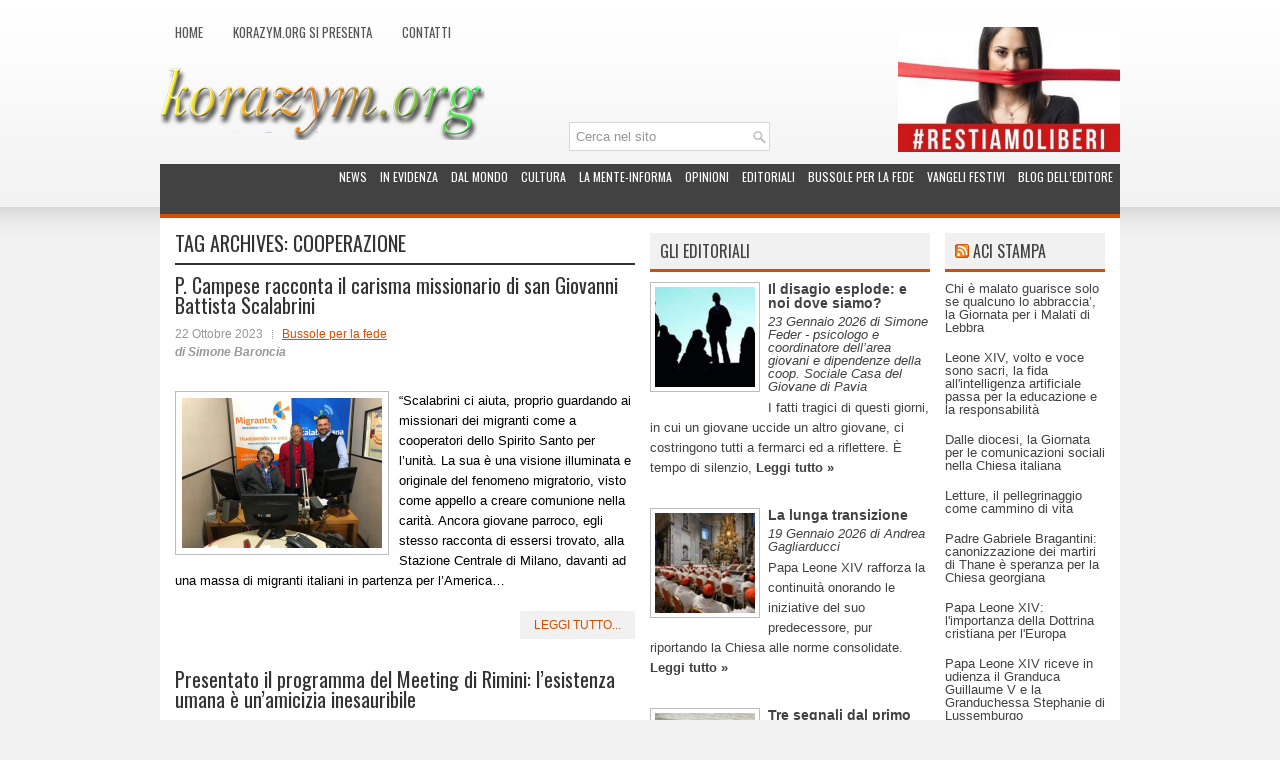

--- FILE ---
content_type: text/html; charset=UTF-8
request_url: http://www.korazym.org/tag/cooperazione/page/2/
body_size: 20386
content:
<!DOCTYPE html><html xmlns="http://www.w3.org/1999/xhtml" lang="it-IT" prefix="og: http://ogp.me/ns# fb: http://ogp.me/ns/fb#">
<head profile="http://gmpg.org/xfn/11">
<meta http-equiv="Content-Type" content="text/html; charset=UTF-8" />
<title>  Cooperazione | Korazym.org | Page 2</title>
<meta name="viewport" content="width=device-width, initial-scale=1.0" />
<meta name="google-site-verification" content="T_b7O-URBmKvMObtD0Zp5s1fffJblRo1s3TooKMe6uY" />
<meta name="verification" content="1032f259676b56bdff3a20b245714462" />

<link rel="stylesheet" href="http://www.korazym.org/wp-content/themes/NewsStream/lib/css/reset.css" type="text/css" media="screen, projection" />
<link rel="stylesheet" href="http://www.korazym.org/wp-content/themes/NewsStream/lib/css/defaults.css" type="text/css" media="screen, projection" />
<!--[if lt IE 8]><link rel="stylesheet" href="http://www.korazym.org/wp-content/themes/NewsStream/lib/css/ie.css" type="text/css" media="screen, projection" /><![endif]-->

<link rel="stylesheet" href="http://www.korazym.org/wp-content/themes/NewsStream/style.css" type="text/css" media="screen, projection" />

		<style type="text/css">
					.heateor_sss_button_instagram span.heateor_sss_svg,a.heateor_sss_instagram span.heateor_sss_svg{background:radial-gradient(circle at 30% 107%,#fdf497 0,#fdf497 5%,#fd5949 45%,#d6249f 60%,#285aeb 90%)}
											.heateor_sss_horizontal_sharing .heateor_sss_svg,.heateor_sss_standard_follow_icons_container .heateor_sss_svg{
							color: #fff;
						border-width: 0px;
			border-style: solid;
			border-color: transparent;
		}
					.heateor_sss_horizontal_sharing .heateorSssTCBackground{
				color:#666;
			}
					.heateor_sss_horizontal_sharing span.heateor_sss_svg:hover,.heateor_sss_standard_follow_icons_container span.heateor_sss_svg:hover{
						border-color: transparent;
		}
		.heateor_sss_vertical_sharing span.heateor_sss_svg,.heateor_sss_floating_follow_icons_container span.heateor_sss_svg{
							color: #fff;
						border-width: 0px;
			border-style: solid;
			border-color: transparent;
		}
				.heateor_sss_vertical_sharing .heateorSssTCBackground{
			color:#666;
		}
						.heateor_sss_vertical_sharing span.heateor_sss_svg:hover,.heateor_sss_floating_follow_icons_container span.heateor_sss_svg:hover{
						border-color: transparent;
		}
		@media screen and (max-width:783px) {.heateor_sss_vertical_sharing{display:none!important}}div.heateor_sss_mobile_footer{display:none;}@media screen and (max-width:783px){div.heateor_sss_bottom_sharing .heateorSssTCBackground{background-color:white}div.heateor_sss_bottom_sharing{width:100%!important;left:0!important;}div.heateor_sss_bottom_sharing a{width:12.5% !important;}div.heateor_sss_bottom_sharing .heateor_sss_svg{width: 100% !important;}div.heateor_sss_bottom_sharing div.heateorSssTotalShareCount{font-size:1em!important;line-height:28px!important}div.heateor_sss_bottom_sharing div.heateorSssTotalShareText{font-size:.7em!important;line-height:0px!important}div.heateor_sss_mobile_footer{display:block;height:40px;}.heateor_sss_bottom_sharing{padding:0!important;display:block!important;width:auto!important;bottom:-2px!important;top: auto!important;}.heateor_sss_bottom_sharing .heateor_sss_square_count{line-height:inherit;}.heateor_sss_bottom_sharing .heateorSssSharingArrow{display:none;}.heateor_sss_bottom_sharing .heateorSssTCBackground{margin-right:1.1em!important}}		</style>
		<meta name='robots' content='max-image-preview:large' />
<link rel="alternate" type="application/rss+xml" title="Korazym.org &raquo; Cooperazione Feed del tag" href="https://www.korazym.org/tag/cooperazione/feed/" />
<script type="text/javascript">
/* <![CDATA[ */
window._wpemojiSettings = {"baseUrl":"https:\/\/s.w.org\/images\/core\/emoji\/14.0.0\/72x72\/","ext":".png","svgUrl":"https:\/\/s.w.org\/images\/core\/emoji\/14.0.0\/svg\/","svgExt":".svg","source":{"concatemoji":"http:\/\/www.korazym.org\/wp-includes\/js\/wp-emoji-release.min.js?ver=6.4.7"}};
/*! This file is auto-generated */
!function(i,n){var o,s,e;function c(e){try{var t={supportTests:e,timestamp:(new Date).valueOf()};sessionStorage.setItem(o,JSON.stringify(t))}catch(e){}}function p(e,t,n){e.clearRect(0,0,e.canvas.width,e.canvas.height),e.fillText(t,0,0);var t=new Uint32Array(e.getImageData(0,0,e.canvas.width,e.canvas.height).data),r=(e.clearRect(0,0,e.canvas.width,e.canvas.height),e.fillText(n,0,0),new Uint32Array(e.getImageData(0,0,e.canvas.width,e.canvas.height).data));return t.every(function(e,t){return e===r[t]})}function u(e,t,n){switch(t){case"flag":return n(e,"\ud83c\udff3\ufe0f\u200d\u26a7\ufe0f","\ud83c\udff3\ufe0f\u200b\u26a7\ufe0f")?!1:!n(e,"\ud83c\uddfa\ud83c\uddf3","\ud83c\uddfa\u200b\ud83c\uddf3")&&!n(e,"\ud83c\udff4\udb40\udc67\udb40\udc62\udb40\udc65\udb40\udc6e\udb40\udc67\udb40\udc7f","\ud83c\udff4\u200b\udb40\udc67\u200b\udb40\udc62\u200b\udb40\udc65\u200b\udb40\udc6e\u200b\udb40\udc67\u200b\udb40\udc7f");case"emoji":return!n(e,"\ud83e\udef1\ud83c\udffb\u200d\ud83e\udef2\ud83c\udfff","\ud83e\udef1\ud83c\udffb\u200b\ud83e\udef2\ud83c\udfff")}return!1}function f(e,t,n){var r="undefined"!=typeof WorkerGlobalScope&&self instanceof WorkerGlobalScope?new OffscreenCanvas(300,150):i.createElement("canvas"),a=r.getContext("2d",{willReadFrequently:!0}),o=(a.textBaseline="top",a.font="600 32px Arial",{});return e.forEach(function(e){o[e]=t(a,e,n)}),o}function t(e){var t=i.createElement("script");t.src=e,t.defer=!0,i.head.appendChild(t)}"undefined"!=typeof Promise&&(o="wpEmojiSettingsSupports",s=["flag","emoji"],n.supports={everything:!0,everythingExceptFlag:!0},e=new Promise(function(e){i.addEventListener("DOMContentLoaded",e,{once:!0})}),new Promise(function(t){var n=function(){try{var e=JSON.parse(sessionStorage.getItem(o));if("object"==typeof e&&"number"==typeof e.timestamp&&(new Date).valueOf()<e.timestamp+604800&&"object"==typeof e.supportTests)return e.supportTests}catch(e){}return null}();if(!n){if("undefined"!=typeof Worker&&"undefined"!=typeof OffscreenCanvas&&"undefined"!=typeof URL&&URL.createObjectURL&&"undefined"!=typeof Blob)try{var e="postMessage("+f.toString()+"("+[JSON.stringify(s),u.toString(),p.toString()].join(",")+"));",r=new Blob([e],{type:"text/javascript"}),a=new Worker(URL.createObjectURL(r),{name:"wpTestEmojiSupports"});return void(a.onmessage=function(e){c(n=e.data),a.terminate(),t(n)})}catch(e){}c(n=f(s,u,p))}t(n)}).then(function(e){for(var t in e)n.supports[t]=e[t],n.supports.everything=n.supports.everything&&n.supports[t],"flag"!==t&&(n.supports.everythingExceptFlag=n.supports.everythingExceptFlag&&n.supports[t]);n.supports.everythingExceptFlag=n.supports.everythingExceptFlag&&!n.supports.flag,n.DOMReady=!1,n.readyCallback=function(){n.DOMReady=!0}}).then(function(){return e}).then(function(){var e;n.supports.everything||(n.readyCallback(),(e=n.source||{}).concatemoji?t(e.concatemoji):e.wpemoji&&e.twemoji&&(t(e.twemoji),t(e.wpemoji)))}))}((window,document),window._wpemojiSettings);
/* ]]> */
</script>
<link rel='stylesheet' id='dws_bootstrap-css' href='http://www.korazym.org/wp-content/themes/NewsStream/lib/shortcodes/css/bootstrap.css?ver=6.4.7' type='text/css' media='all' />
<link rel='stylesheet' id='dws_shortcodes-css' href='http://www.korazym.org/wp-content/themes/NewsStream/lib/shortcodes/css/shortcodes.css?ver=6.4.7' type='text/css' media='all' />
<style id='wp-emoji-styles-inline-css' type='text/css'>

	img.wp-smiley, img.emoji {
		display: inline !important;
		border: none !important;
		box-shadow: none !important;
		height: 1em !important;
		width: 1em !important;
		margin: 0 0.07em !important;
		vertical-align: -0.1em !important;
		background: none !important;
		padding: 0 !important;
	}
</style>
<link rel='stylesheet' id='wp-block-library-css' href='http://www.korazym.org/wp-includes/css/dist/block-library/style.min.css?ver=6.4.7' type='text/css' media='all' />
<style id='classic-theme-styles-inline-css' type='text/css'>
/*! This file is auto-generated */
.wp-block-button__link{color:#fff;background-color:#32373c;border-radius:9999px;box-shadow:none;text-decoration:none;padding:calc(.667em + 2px) calc(1.333em + 2px);font-size:1.125em}.wp-block-file__button{background:#32373c;color:#fff;text-decoration:none}
</style>
<style id='global-styles-inline-css' type='text/css'>
body{--wp--preset--color--black: #000000;--wp--preset--color--cyan-bluish-gray: #abb8c3;--wp--preset--color--white: #ffffff;--wp--preset--color--pale-pink: #f78da7;--wp--preset--color--vivid-red: #cf2e2e;--wp--preset--color--luminous-vivid-orange: #ff6900;--wp--preset--color--luminous-vivid-amber: #fcb900;--wp--preset--color--light-green-cyan: #7bdcb5;--wp--preset--color--vivid-green-cyan: #00d084;--wp--preset--color--pale-cyan-blue: #8ed1fc;--wp--preset--color--vivid-cyan-blue: #0693e3;--wp--preset--color--vivid-purple: #9b51e0;--wp--preset--gradient--vivid-cyan-blue-to-vivid-purple: linear-gradient(135deg,rgba(6,147,227,1) 0%,rgb(155,81,224) 100%);--wp--preset--gradient--light-green-cyan-to-vivid-green-cyan: linear-gradient(135deg,rgb(122,220,180) 0%,rgb(0,208,130) 100%);--wp--preset--gradient--luminous-vivid-amber-to-luminous-vivid-orange: linear-gradient(135deg,rgba(252,185,0,1) 0%,rgba(255,105,0,1) 100%);--wp--preset--gradient--luminous-vivid-orange-to-vivid-red: linear-gradient(135deg,rgba(255,105,0,1) 0%,rgb(207,46,46) 100%);--wp--preset--gradient--very-light-gray-to-cyan-bluish-gray: linear-gradient(135deg,rgb(238,238,238) 0%,rgb(169,184,195) 100%);--wp--preset--gradient--cool-to-warm-spectrum: linear-gradient(135deg,rgb(74,234,220) 0%,rgb(151,120,209) 20%,rgb(207,42,186) 40%,rgb(238,44,130) 60%,rgb(251,105,98) 80%,rgb(254,248,76) 100%);--wp--preset--gradient--blush-light-purple: linear-gradient(135deg,rgb(255,206,236) 0%,rgb(152,150,240) 100%);--wp--preset--gradient--blush-bordeaux: linear-gradient(135deg,rgb(254,205,165) 0%,rgb(254,45,45) 50%,rgb(107,0,62) 100%);--wp--preset--gradient--luminous-dusk: linear-gradient(135deg,rgb(255,203,112) 0%,rgb(199,81,192) 50%,rgb(65,88,208) 100%);--wp--preset--gradient--pale-ocean: linear-gradient(135deg,rgb(255,245,203) 0%,rgb(182,227,212) 50%,rgb(51,167,181) 100%);--wp--preset--gradient--electric-grass: linear-gradient(135deg,rgb(202,248,128) 0%,rgb(113,206,126) 100%);--wp--preset--gradient--midnight: linear-gradient(135deg,rgb(2,3,129) 0%,rgb(40,116,252) 100%);--wp--preset--font-size--small: 13px;--wp--preset--font-size--medium: 20px;--wp--preset--font-size--large: 36px;--wp--preset--font-size--x-large: 42px;--wp--preset--spacing--20: 0.44rem;--wp--preset--spacing--30: 0.67rem;--wp--preset--spacing--40: 1rem;--wp--preset--spacing--50: 1.5rem;--wp--preset--spacing--60: 2.25rem;--wp--preset--spacing--70: 3.38rem;--wp--preset--spacing--80: 5.06rem;--wp--preset--shadow--natural: 6px 6px 9px rgba(0, 0, 0, 0.2);--wp--preset--shadow--deep: 12px 12px 50px rgba(0, 0, 0, 0.4);--wp--preset--shadow--sharp: 6px 6px 0px rgba(0, 0, 0, 0.2);--wp--preset--shadow--outlined: 6px 6px 0px -3px rgba(255, 255, 255, 1), 6px 6px rgba(0, 0, 0, 1);--wp--preset--shadow--crisp: 6px 6px 0px rgba(0, 0, 0, 1);}:where(.is-layout-flex){gap: 0.5em;}:where(.is-layout-grid){gap: 0.5em;}body .is-layout-flow > .alignleft{float: left;margin-inline-start: 0;margin-inline-end: 2em;}body .is-layout-flow > .alignright{float: right;margin-inline-start: 2em;margin-inline-end: 0;}body .is-layout-flow > .aligncenter{margin-left: auto !important;margin-right: auto !important;}body .is-layout-constrained > .alignleft{float: left;margin-inline-start: 0;margin-inline-end: 2em;}body .is-layout-constrained > .alignright{float: right;margin-inline-start: 2em;margin-inline-end: 0;}body .is-layout-constrained > .aligncenter{margin-left: auto !important;margin-right: auto !important;}body .is-layout-constrained > :where(:not(.alignleft):not(.alignright):not(.alignfull)){max-width: var(--wp--style--global--content-size);margin-left: auto !important;margin-right: auto !important;}body .is-layout-constrained > .alignwide{max-width: var(--wp--style--global--wide-size);}body .is-layout-flex{display: flex;}body .is-layout-flex{flex-wrap: wrap;align-items: center;}body .is-layout-flex > *{margin: 0;}body .is-layout-grid{display: grid;}body .is-layout-grid > *{margin: 0;}:where(.wp-block-columns.is-layout-flex){gap: 2em;}:where(.wp-block-columns.is-layout-grid){gap: 2em;}:where(.wp-block-post-template.is-layout-flex){gap: 1.25em;}:where(.wp-block-post-template.is-layout-grid){gap: 1.25em;}.has-black-color{color: var(--wp--preset--color--black) !important;}.has-cyan-bluish-gray-color{color: var(--wp--preset--color--cyan-bluish-gray) !important;}.has-white-color{color: var(--wp--preset--color--white) !important;}.has-pale-pink-color{color: var(--wp--preset--color--pale-pink) !important;}.has-vivid-red-color{color: var(--wp--preset--color--vivid-red) !important;}.has-luminous-vivid-orange-color{color: var(--wp--preset--color--luminous-vivid-orange) !important;}.has-luminous-vivid-amber-color{color: var(--wp--preset--color--luminous-vivid-amber) !important;}.has-light-green-cyan-color{color: var(--wp--preset--color--light-green-cyan) !important;}.has-vivid-green-cyan-color{color: var(--wp--preset--color--vivid-green-cyan) !important;}.has-pale-cyan-blue-color{color: var(--wp--preset--color--pale-cyan-blue) !important;}.has-vivid-cyan-blue-color{color: var(--wp--preset--color--vivid-cyan-blue) !important;}.has-vivid-purple-color{color: var(--wp--preset--color--vivid-purple) !important;}.has-black-background-color{background-color: var(--wp--preset--color--black) !important;}.has-cyan-bluish-gray-background-color{background-color: var(--wp--preset--color--cyan-bluish-gray) !important;}.has-white-background-color{background-color: var(--wp--preset--color--white) !important;}.has-pale-pink-background-color{background-color: var(--wp--preset--color--pale-pink) !important;}.has-vivid-red-background-color{background-color: var(--wp--preset--color--vivid-red) !important;}.has-luminous-vivid-orange-background-color{background-color: var(--wp--preset--color--luminous-vivid-orange) !important;}.has-luminous-vivid-amber-background-color{background-color: var(--wp--preset--color--luminous-vivid-amber) !important;}.has-light-green-cyan-background-color{background-color: var(--wp--preset--color--light-green-cyan) !important;}.has-vivid-green-cyan-background-color{background-color: var(--wp--preset--color--vivid-green-cyan) !important;}.has-pale-cyan-blue-background-color{background-color: var(--wp--preset--color--pale-cyan-blue) !important;}.has-vivid-cyan-blue-background-color{background-color: var(--wp--preset--color--vivid-cyan-blue) !important;}.has-vivid-purple-background-color{background-color: var(--wp--preset--color--vivid-purple) !important;}.has-black-border-color{border-color: var(--wp--preset--color--black) !important;}.has-cyan-bluish-gray-border-color{border-color: var(--wp--preset--color--cyan-bluish-gray) !important;}.has-white-border-color{border-color: var(--wp--preset--color--white) !important;}.has-pale-pink-border-color{border-color: var(--wp--preset--color--pale-pink) !important;}.has-vivid-red-border-color{border-color: var(--wp--preset--color--vivid-red) !important;}.has-luminous-vivid-orange-border-color{border-color: var(--wp--preset--color--luminous-vivid-orange) !important;}.has-luminous-vivid-amber-border-color{border-color: var(--wp--preset--color--luminous-vivid-amber) !important;}.has-light-green-cyan-border-color{border-color: var(--wp--preset--color--light-green-cyan) !important;}.has-vivid-green-cyan-border-color{border-color: var(--wp--preset--color--vivid-green-cyan) !important;}.has-pale-cyan-blue-border-color{border-color: var(--wp--preset--color--pale-cyan-blue) !important;}.has-vivid-cyan-blue-border-color{border-color: var(--wp--preset--color--vivid-cyan-blue) !important;}.has-vivid-purple-border-color{border-color: var(--wp--preset--color--vivid-purple) !important;}.has-vivid-cyan-blue-to-vivid-purple-gradient-background{background: var(--wp--preset--gradient--vivid-cyan-blue-to-vivid-purple) !important;}.has-light-green-cyan-to-vivid-green-cyan-gradient-background{background: var(--wp--preset--gradient--light-green-cyan-to-vivid-green-cyan) !important;}.has-luminous-vivid-amber-to-luminous-vivid-orange-gradient-background{background: var(--wp--preset--gradient--luminous-vivid-amber-to-luminous-vivid-orange) !important;}.has-luminous-vivid-orange-to-vivid-red-gradient-background{background: var(--wp--preset--gradient--luminous-vivid-orange-to-vivid-red) !important;}.has-very-light-gray-to-cyan-bluish-gray-gradient-background{background: var(--wp--preset--gradient--very-light-gray-to-cyan-bluish-gray) !important;}.has-cool-to-warm-spectrum-gradient-background{background: var(--wp--preset--gradient--cool-to-warm-spectrum) !important;}.has-blush-light-purple-gradient-background{background: var(--wp--preset--gradient--blush-light-purple) !important;}.has-blush-bordeaux-gradient-background{background: var(--wp--preset--gradient--blush-bordeaux) !important;}.has-luminous-dusk-gradient-background{background: var(--wp--preset--gradient--luminous-dusk) !important;}.has-pale-ocean-gradient-background{background: var(--wp--preset--gradient--pale-ocean) !important;}.has-electric-grass-gradient-background{background: var(--wp--preset--gradient--electric-grass) !important;}.has-midnight-gradient-background{background: var(--wp--preset--gradient--midnight) !important;}.has-small-font-size{font-size: var(--wp--preset--font-size--small) !important;}.has-medium-font-size{font-size: var(--wp--preset--font-size--medium) !important;}.has-large-font-size{font-size: var(--wp--preset--font-size--large) !important;}.has-x-large-font-size{font-size: var(--wp--preset--font-size--x-large) !important;}
.wp-block-navigation a:where(:not(.wp-element-button)){color: inherit;}
:where(.wp-block-post-template.is-layout-flex){gap: 1.25em;}:where(.wp-block-post-template.is-layout-grid){gap: 1.25em;}
:where(.wp-block-columns.is-layout-flex){gap: 2em;}:where(.wp-block-columns.is-layout-grid){gap: 2em;}
.wp-block-pullquote{font-size: 1.5em;line-height: 1.6;}
</style>
<link rel='stylesheet' id='heateor_sss_frontend_css-css' href='http://www.korazym.org/wp-content/plugins/sassy-social-share/public/css/sassy-social-share-public.css?ver=3.3.56' type='text/css' media='all' />
<link rel='stylesheet' id='grid_archives-css' href='https://www.korazym.org/wp-content/plugins/grid-archives/grid-archives.css?ver=1.7.0' type='text/css' media='screen' />
<link rel='stylesheet' id='grid_archives_effect-css' href='https://www.korazym.org/wp-content/plugins/grid-archives/grid-archives-effect-css.php?ver=1.7.0' type='text/css' media='screen' />
<script type="text/javascript" src="http://www.korazym.org/wp-includes/js/jquery/jquery.min.js?ver=3.7.1" id="jquery-core-js"></script>
<script type="text/javascript" src="http://www.korazym.org/wp-includes/js/jquery/jquery-migrate.min.js?ver=3.4.1" id="jquery-migrate-js"></script>
<script type="text/javascript" src="http://www.korazym.org/wp-content/themes/NewsStream/lib/shortcodes/js/bootstrap.js?ver=6.4.7" id="dws_bootstrap-js"></script>
<script type="text/javascript" src="http://www.korazym.org/wp-content/themes/NewsStream/lib/js/superfish.js?ver=6.4.7" id="superfish-js"></script>
<script type="text/javascript" src="http://www.korazym.org/wp-content/themes/NewsStream/lib/js/jquery.mobilemenu.js?ver=6.4.7" id="mobilemenu-js"></script>
<link rel="https://api.w.org/" href="https://www.korazym.org/wp-json/" /><link rel="alternate" type="application/json" href="https://www.korazym.org/wp-json/wp/v2/tags/920" /><link rel="EditURI" type="application/rsd+xml" title="RSD" href="https://www.korazym.org/xmlrpc.php?rsd" />

<link rel="shortcut icon" href="http://www.korazym.org/wp-content/uploads/2013/07/favicon.ico" type="image/x-icon" />
<link rel="alternate" type="application/rss+xml" title="Korazym.org RSS Feed" href="https://www.korazym.org/feed/" />
<link rel="pingback" href="http://www.korazym.org/xmlrpc.php" />

<!-- START - Open Graph and Twitter Card Tags 3.3.2 -->
 <!-- Facebook Open Graph -->
  <meta property="og:locale" content="it_IT"/>
  <meta property="og:site_name" content="Korazym.org"/>
  <meta property="og:title" content="Cooperazione"/>
  <meta property="og:url" content="https://www.korazym.org/tag/cooperazione/"/>
  <meta property="og:type" content="article"/>
  <meta property="og:description" content="Cooperazione"/>
 <!-- Google+ / Schema.org -->
  <meta itemprop="name" content="Cooperazione"/>
  <meta itemprop="headline" content="Cooperazione"/>
  <meta itemprop="description" content="Cooperazione"/>
  <!--<meta itemprop="publisher" content="Korazym.org"/>--> <!-- To solve: The attribute publisher.itemtype has an invalid value -->
 <!-- Twitter Cards -->
  <meta name="twitter:title" content="Cooperazione"/>
  <meta name="twitter:url" content="https://www.korazym.org/tag/cooperazione/"/>
  <meta name="twitter:description" content="Cooperazione"/>
  <meta name="twitter:card" content="summary_large_image"/>
 <!-- SEO -->
 <!-- Misc. tags -->
 <!-- is_tag -->
<!-- END - Open Graph and Twitter Card Tags 3.3.2 -->
	
<script type="text/javascript">

  var _gaq = _gaq || [];
  _gaq.push(['_setAccount', 'UA-18384701-4']);
  _gaq.push(['_trackPageview']);

  (function() {
    var ga = document.createElement('script'); ga.type = 'text/javascript'; ga.async = true;
    ga.src = ('https:' == document.location.protocol ? 'https://ssl' : 'http://www') + '.google-analytics.com/ga.js';
    var s = document.getElementsByTagName('script')[0]; s.parentNode.insertBefore(ga, s);
  })();

</script>

</head>

<body class="archive paged tag tag-cooperazione tag-920 paged-2 tag-paged-2">

<div id="container">

            <div class="clearfix">
            			<div class="menu-primary-container"><ul id="menu-principale" class="menus menu-primary"><li id="menu-item-6832" class="menu-item menu-item-type-custom menu-item-object-custom menu-item-6832"><a href="http://www.korazym.org/">Home</a></li>
<li id="menu-item-6834" class="menu-item menu-item-type-post_type menu-item-object-page menu-item-6834"><a href="https://www.korazym.org/korazym-org-si-presenta/">Korazym.org si presenta</a></li>
<li id="menu-item-6833" class="menu-item menu-item-type-post_type menu-item-object-page menu-item-6833"><a href="https://www.korazym.org/contatti/">Contatti</a></li>
</ul></div>              <!--.primary menu--> 	
                </div>
        

    <div id="header">
		<!-- .logo -->

        <div class="logo" style="margin-top:-10px;">
			<a href="https://www.korazym.org"><img src="https://www.korazym.org/wp-content/themes/NewsStream/images/logo.png" alt="Korazym.org" title="Korazym.org" /></a>			
        </div><!-- .logo -->
        <div class="header-right" style="height:125px;">
             
			<!--div style="display:table;margin-left: 30px; margin-top:15px;min-width:300px; min-height: 146px;position:absolute;float:right;"-->
				<div style=" float:right; margin-left:30px;">
												<div style="" >
					<a href="https://www.korazym.org/45808/la-frontiera-del-vietato-avanza-ogni-giorno-persino-a-sinistra-si-comincia-a-soffocare-anche-ezio-mauro-ha-detto-basta/" target="_self">
					<img src="https://www.korazym.org/wp-content/uploads/2020/07/restiamo-liberi.jpg" width="222px" height="125px" alt="#restiamoliberi" title="#restiamoliberi"/></a>
				</div>				
									</div>
							<!--/div-->			
        </div><!-- .header-right -->
				 
				<div id="search" title="Type and hit enter" style="float: right;z-index:100;margin-top:-30px;margin-right:350px;">
					<form method="get" id="searchform" action="https://www.korazym.org/"> 
						<input type="text" value="Cerca nel sito" 
						name="s" id="s"  onblur="if (this.value == '')  {this.value = 'Cerca nel sito';}"  
						onfocus="if (this.value == 'Cerca nel sito') {this.value = '';}" 
						/>
					</form>
				</div><!-- #search -->
		
    </div><!-- #header -->
    
            <div class="clearfix">
            			<div class="menu-secondary-container"><ul id="menu-secondario" class="menus menu-secondary"><li id="menu-item-6819" class="menu-item menu-item-type-taxonomy menu-item-object-category menu-item-6819"><a href="https://www.korazym.org/argomenti/news/">News</a></li>
<li id="menu-item-6820" class="menu-item menu-item-type-taxonomy menu-item-object-category menu-item-6820"><a href="https://www.korazym.org/argomenti/in_evidenza/">In evidenza</a></li>
<li id="menu-item-6816" class="menu-item menu-item-type-taxonomy menu-item-object-category menu-item-6816"><a href="https://www.korazym.org/argomenti/dal-mondo/">Dal mondo</a></li>
<li id="menu-item-6815" class="menu-item menu-item-type-taxonomy menu-item-object-category menu-item-6815"><a href="https://www.korazym.org/argomenti/cultura/">Cultura</a></li>
<li id="menu-item-37064" class="menu-item menu-item-type-taxonomy menu-item-object-category menu-item-37064"><a href="https://www.korazym.org/argomenti/la-mente-informa/">La Mente-Informa</a></li>
<li id="menu-item-6818" class="menu-item menu-item-type-taxonomy menu-item-object-category menu-item-6818"><a href="https://www.korazym.org/argomenti/le-opinioni/">Opinioni</a></li>
<li id="menu-item-6817" class="menu-item menu-item-type-taxonomy menu-item-object-category menu-item-6817"><a href="https://www.korazym.org/argomenti/gli-editoriali/">Editoriali</a></li>
<li id="menu-item-6977" class="menu-item menu-item-type-taxonomy menu-item-object-category menu-item-6977"><a href="https://www.korazym.org/argomenti/bussole-per-la-fede/">Bussole per la fede</a></li>
<li id="menu-item-14382" class="menu-item menu-item-type-taxonomy menu-item-object-category menu-item-14382"><a href="https://www.korazym.org/argomenti/vangeli-festivi/">Vangeli festivi</a></li>
<li id="menu-item-35016" class="menu-item menu-item-type-taxonomy menu-item-object-category menu-item-35016"><a href="https://www.korazym.org/argomenti/blog-delleditore/">Blog dell&#8217;Editore</a></li>
</ul></div>              <!--.secondary menu--> 	
        			
        </div>
    	
	
    <div id="main">
    
                
        <div id="content">
        
                    
            <h2 class="page-title">Tag Archives: <span>Cooperazione</span></h2>
            
            
    <div class="post clearfix post-96723 type-post status-publish format-standard has-post-thumbnail hentry category-bussole-per-la-fede tag-chiesa tag-cooperazione tag-cuore tag-discepolo tag-missione tag-piedi" id="post-96723">
          <h2 class="title"><a href="https://www.korazym.org/96723/p-campese-racconta-il-carisma-missionario-di-san-giovanni-battista-scalabrini/" title="Permalink to P. Campese racconta il carisma missionario di san Giovanni Battista Scalabrini" rel="bookmark">P. Campese racconta il carisma missionario di san Giovanni Battista Scalabrini</a></h2>
        
        <div class="postmeta-primary">

            <span class="meta_date">22 Ottobre 2023</span>
           &nbsp;  <span class="meta_categories"><a href="https://www.korazym.org/argomenti/bussole-per-la-fede/" rel="category tag">Bussole per la fede</a></span>

                 
				<p class="meta_autor">di Simone Baroncia</p>		
        </div>
        
        <div class="entry clearfix">
            
            <a href="https://www.korazym.org/96723/p-campese-racconta-il-carisma-missionario-di-san-giovanni-battista-scalabrini/"><img width="200" height="150" src="https://www.korazym.org/wp-content/uploads/2023/10/Gioacchino_Campese1-e1697981867221.jpg" class="alignleft featured_image wp-post-image" alt="" decoding="async" /></a>            
            
<p>“Scalabrini ci aiuta, proprio guardando ai missionari dei migranti come a cooperatori dello Spirito Santo per l’unità. La sua è una visione illuminata e originale del fenomeno migratorio, visto come appello a creare comunione nella carità. Ancora giovane parroco, egli stesso racconta di essersi trovato, alla Stazione Centrale di Milano, davanti ad una massa di migranti italiani in partenza per l’America… </p>




        </div>
        
                <div class="readmore">
            <a href="https://www.korazym.org/96723/p-campese-racconta-il-carisma-missionario-di-san-giovanni-battista-scalabrini/#more-96723" title="Permalink to P. Campese racconta il carisma missionario di san Giovanni Battista Scalabrini" rel="bookmark">leggi tutto...</a>
        </div>
                
    </div><!-- Post ID 96723 -->
    <div class="post clearfix post-91836 type-post status-publish format-standard has-post-thumbnail hentry category-news tag-amicizia tag-cooperazione tag-esistenza tag-meeting tag-relazione tag-solidarieta" id="post-91836">
          <h2 class="title"><a href="https://www.korazym.org/91836/presentato-il-programma-del-meeting-di-rimini-lesistenza-umana-e-unamicizia-inesauribile/" title="Permalink to Presentato il programma del Meeting di Rimini: l’esistenza umana è un’amicizia inesauribile" rel="bookmark">Presentato il programma del Meeting di Rimini: l’esistenza umana è un’amicizia inesauribile</a></h2>
        
        <div class="postmeta-primary">

            <span class="meta_date">22 Luglio 2023</span>
           &nbsp;  <span class="meta_categories"><a href="https://www.korazym.org/argomenti/news/" rel="category tag">News</a></span>

                 
				<p class="meta_autor">di Redazione</p>		
        </div>
        
        <div class="entry clearfix">
            
            <a href="https://www.korazym.org/91836/presentato-il-programma-del-meeting-di-rimini-lesistenza-umana-e-unamicizia-inesauribile/"><img width="200" height="133" src="https://www.korazym.org/wp-content/uploads/2023/07/MeetingRimini_Presentazione.jpg" class="alignleft featured_image wp-post-image" alt="" decoding="async" srcset="https://www.korazym.org/wp-content/uploads/2023/07/MeetingRimini_Presentazione.jpg 1024w, https://www.korazym.org/wp-content/uploads/2023/07/MeetingRimini_Presentazione-300x200.jpg 300w, https://www.korazym.org/wp-content/uploads/2023/07/MeetingRimini_Presentazione-768x512.jpg 768w" sizes="(max-width: 200px) 100vw, 200px" /></a>            
            
<p>Il Meeting di Rimini, giunto quest’anno alla sua 44^
edizione, si terrà dal 20 al 25 agosto nella Fiera di Rimini con il titolo ‘L’esistenza
umana è un’amicizia inesauribile’; la manifestazione sarà ricca di tavole
rotonde, mostre, spettacoli e iniziative culturali, e verrà anche trasmessa in
diretta su più canali digitali e in più lingue ed il presidente della
Repubblica, Sergio Mattarella ha confermato la sua presenza nella giornata conclusiva,
venerdì 25 agosto, come è stato annunciato dal Vice Presidente del Consiglio e
Ministro degli Esteri Antonio Tajani: </p>




        </div>
        
                <div class="readmore">
            <a href="https://www.korazym.org/91836/presentato-il-programma-del-meeting-di-rimini-lesistenza-umana-e-unamicizia-inesauribile/#more-91836" title="Permalink to Presentato il programma del Meeting di Rimini: l’esistenza umana è un’amicizia inesauribile" rel="bookmark">leggi tutto...</a>
        </div>
                
    </div><!-- Post ID 91836 -->
    <div class="post clearfix post-91632 type-post status-publish format-standard has-post-thumbnail hentry category-news tag-cooperazione tag-gmg tag-missione tag-visita-pastorale" id="post-91632">
          <h2 class="title"><a href="https://www.korazym.org/91632/mons-delpini-a-cuba-in-visita-pastorale/" title="Permalink to Mons. Delpini a Cuba in visita pastorale" rel="bookmark">Mons. Delpini a Cuba in visita pastorale</a></h2>
        
        <div class="postmeta-primary">

            <span class="meta_date">8 Luglio 2023</span>
           &nbsp;  <span class="meta_categories"><a href="https://www.korazym.org/argomenti/news/" rel="category tag">News</a></span>

                 
				<p class="meta_autor">di Redazione</p>		
        </div>
        
        <div class="entry clearfix">
            
            <a href="https://www.korazym.org/91632/mons-delpini-a-cuba-in-visita-pastorale/"><img width="200" height="113" src="https://www.korazym.org/wp-content/uploads/2022/12/Delpini_Milano-e1731686826676.jpg" class="alignleft featured_image wp-post-image" alt="" decoding="async" /></a>            
            
<p>Dal 9 al 16 luglio l’Arcivescovo di Milano, mons.
Mario Delpini, sarà a Cuba in visita pastorale per incontrare i quattro
missionari ambrosiani fidei donum che operano dal 2017 nel Paese caraibico e le
loro comunità.</p>



<p>Dopo l’arrivo a Santiago &#8211; nel sud-est dell’isola &#8211;
l’Arcivescovo si sposterà nell’entroterra raggiungendo il santuario di El Cobre
(dove fece tappa anche papa Francesco nel suo viaggio a Cuba nel 2015) e la
parrocchia di Palma Soriano. Mercoledì 12 luglio è in programma la visita alla
comunità di Contramaestre e il giorno seguente a quella di Baire. </p>



<p>Venerdì, in mattinata, mons. Delpini, per confermare
il legame tra la Chiesa di Milano e quella cubana, incontrerà l’Arcivescovo di
Santiago, mons. Dionisio Guillermo García Ibáñez; nel pomeriggio presiederà una
Messa ancora a El Cobre. Sabato tornerà a Palma Soriano e domenica mattina,
prima della partenza, presiedierà due celebrazioni eucaristiche a Contramaestre
e a Baire. </p>



<p>Ad accompagnare l’Arcivescovo saranno don Maurizio
Zago, responsabile dell’ufficio per la pastorale missionaria della Diocesi, e
padre Mario Ghezzi, direttore del Centro Pime di Milano (Pontificio Istituto
Missioni Estere).</p>



<p>“La cooperazione tra le Chiese non è certo una novità ma è un’esperienza che di anno in anno si approfondisce sempre di più &#8211; spiega don Maurizio Zago -. La Diocesi di Milano ha inviato in vari Paesi del mondo sacerdoti e laici perché richiesti dalle comunità diocesane. Sempre di più questo invio si configura come un reciproco arricchimento. </p>



<p>Non solo per il prete o il laico o la famiglia inviata, ma anche per la nostra comunità diocesana. La visita che il nostro Arcivescovo compie ha certo come obiettivo quello di essere vicino a chi è stato inviato dalla Diocesi, di conoscere le gioie e i dolori dell’esperienza missionaria, ma anche quello di approfondire la conoscenza di chi ci ha accolto”. </p>



<p>“Con il tempo &#8211; conclude Zago &#8211; questa reciprocità
porterà i suoi frutti nella nostra capacità di riflettere, anche qui a Milano,
sulle responsabilità che abbiamo nell’annuncio del Vangelo in una società in
continua evoluzione”.</p>



<p>I quattro sacerdoti fidei donum presenti a Cuba,
impegnati tutti nel territorio della Arcidiocesi di Santiago, sono Ezio
Borsani, Adriano Valagussa e Marco Pavan, arrivati a Cuba nel 2017, e Carlo
Doneda, giunto nel 2018.</p>



<p>I fidei donum sono sacerdoti e laici/laiche inviati
all’estero come missionari dalle proprie diocesi. Per quanto riguarda la Chiesa
di Milano si contano attualmente 38 missionari &#8211; 33 sacerdoti, una laica
consacrata e due famiglie con figli &#8211; distribuiti tra Albania, Argentina,
Brasile, Camerun, Colombia, Cuba, Haiti, Israele, Messico, Niger, Perù,
Repubblica democratica del Congo, Turchia e Zambia. </p>



<p>Dopo la visita a Cuba altri due viaggi attendono in
agosto mons. Delpini. All’inizio del mese l’Arcivescovo accompagnerà a Lisbona
i giovani ambrosiani coinvolti nella Gmg (Giornata mondiale della gioventù)
mentre, dal 12 al 16 agosto, si recherà in Turchia, dove a partire da novembre
opererà un sacerdote fidei donum diocesano.</p>



<p>. </p>

        </div>
        
                <div class="readmore">
            <a href="https://www.korazym.org/91632/mons-delpini-a-cuba-in-visita-pastorale/#more-91632" title="Permalink to Mons. Delpini a Cuba in visita pastorale" rel="bookmark">leggi tutto...</a>
        </div>
                
    </div><!-- Post ID 91632 -->
    <div class="post clearfix post-91523 type-post status-publish format-standard has-post-thumbnail hentry category-dal-mondo tag-aiuti tag-cooperazione tag-diseguaglianza tag-pace tag-reddito tag-sviluppo" id="post-91523">
          <h2 class="title"><a href="https://www.korazym.org/91523/campagna-070-ivana-borsotto-spiega-limpegno-della-cooperazione-internazionale/" title="Permalink to Campagna 070: Ivana Borsotto spiega l’impegno della cooperazione internazionale" rel="bookmark">Campagna 070: Ivana Borsotto spiega l’impegno della cooperazione internazionale</a></h2>
        
        <div class="postmeta-primary">

            <span class="meta_date">4 Luglio 2023</span>
           &nbsp;  <span class="meta_categories"><a href="https://www.korazym.org/argomenti/dal-mondo/" rel="category tag">Dal mondo</a></span>

                 
				<p class="meta_autor">di Simone Baroncia</p>		
        </div>
        
        <div class="entry clearfix">
            
            <a href="https://www.korazym.org/91523/campagna-070-ivana-borsotto-spiega-limpegno-della-cooperazione-internazionale/"><img width="200" height="150" src="https://www.korazym.org/wp-content/uploads/2023/07/Campagna_070-1-e1688395346865.jpg" class="alignleft featured_image wp-post-image" alt="" decoding="async" loading="lazy" /></a>            
            
<p>Destinare, entro il 2030, lo 0,70% del
reddito nazionale lordo italiano alla cooperazione internazionale e allo
sviluppo sostenibile: è l’obiettivo della Campagna ‘070’ promossa da Focsiv,
AOI, CINI e Link 2007, le più grandi reti e federazioni di Ong di cooperazione
internazionale della società civile italiana, con il patrocinio di AsVis,
Caritas Italiana, Forum Nazionale del Terzo Settore e la fondazione ‘Missio’: </p>




        </div>
        
                <div class="readmore">
            <a href="https://www.korazym.org/91523/campagna-070-ivana-borsotto-spiega-limpegno-della-cooperazione-internazionale/#more-91523" title="Permalink to Campagna 070: Ivana Borsotto spiega l’impegno della cooperazione internazionale" rel="bookmark">leggi tutto...</a>
        </div>
                
    </div><!-- Post ID 91523 -->
    <div class="post clearfix post-86671 type-post status-publish format-standard has-post-thumbnail hentry category-le-opinioni tag-arte tag-casa tag-cooperazione tag-educazione tag-gioco tag-pagella tag-scuola tag-speranza" id="post-86671">
          <h2 class="title"><a href="https://www.korazym.org/86671/aldo-pallotti-racconta-la-scuola-di-mario-lodi/" title="Permalink to Aldo Pallotti racconta la scuola di Mario Lodi" rel="bookmark">Aldo Pallotti racconta la scuola di Mario Lodi</a></h2>
        
        <div class="postmeta-primary">

            <span class="meta_date">20 Marzo 2023</span>
           &nbsp;  <span class="meta_categories"><a href="https://www.korazym.org/argomenti/le-opinioni/" rel="category tag">Le opinioni</a></span>

                 
				<p class="meta_autor">di Baroncia Simone</p>		
        </div>
        
        <div class="entry clearfix">
            
            <a href="https://www.korazym.org/86671/aldo-pallotti-racconta-la-scuola-di-mario-lodi/"><img width="160" height="160" src="https://www.korazym.org/wp-content/uploads/2023/03/Mario_Lodi.jpg" class="alignleft featured_image wp-post-image" alt="" decoding="async" loading="lazy" srcset="https://www.korazym.org/wp-content/uploads/2023/03/Mario_Lodi.jpg 700w, https://www.korazym.org/wp-content/uploads/2023/03/Mario_Lodi-300x300.jpg 300w, https://www.korazym.org/wp-content/uploads/2023/03/Mario_Lodi-150x150.jpg 150w, https://www.korazym.org/wp-content/uploads/2023/03/Mario_Lodi-144x144.jpg 144w" sizes="(max-width: 160px) 100vw, 160px" /></a>            
            
<p>“Vorrei la scuola senza pagelle e con tante cordiali
chiacchierate coi genitori, perché, alla fine, invece di una bella pagella, si
abbia un bel ragazzo, cioè un ragazzo libero, sincero, migliore comunque”: questo
è uno dei molti aforismi del maestro Mario Lodi, di cui nello scorso mese si sono
chiuse le celebrazioni della nascita, avvenuta il 17 febbraio 1922, con una
mostra a Roma intitolata ‘La scuola di Mario Lodi’.</p>




        </div>
        
                <div class="readmore">
            <a href="https://www.korazym.org/86671/aldo-pallotti-racconta-la-scuola-di-mario-lodi/#more-86671" title="Permalink to Aldo Pallotti racconta la scuola di Mario Lodi" rel="bookmark">leggi tutto...</a>
        </div>
                
    </div><!-- Post ID 86671 -->
    <div class="post clearfix post-85706 type-post status-publish format-standard has-post-thumbnail hentry category-news tag-battesimo tag-comunita tag-cooperazione tag-corresponsabilita tag-laici tag-sinodo" id="post-85706">
          <h2 class="title"><a href="https://www.korazym.org/85706/a-roma-un-convegno-in-cui-laici-e-pastori-camminano-insieme/" title="Permalink to A Roma un convegno in cui laici e pastori camminano insieme" rel="bookmark">A Roma un convegno in cui laici e pastori camminano insieme</a></h2>
        
        <div class="postmeta-primary">

            <span class="meta_date">16 Febbraio 2023</span>
           &nbsp;  <span class="meta_categories"><a href="https://www.korazym.org/argomenti/news/" rel="category tag">News</a></span>

                 
				<p class="meta_autor">di Simone Baroncia</p>		
        </div>
        
        <div class="entry clearfix">
            
            <a href="https://www.korazym.org/85706/a-roma-un-convegno-in-cui-laici-e-pastori-camminano-insieme/"><img width="200" height="150" src="https://www.korazym.org/wp-content/uploads/2023/02/Convegno_Cammino-e1676394071972.jpeg" class="alignleft featured_image wp-post-image" alt="" decoding="async" loading="lazy" /></a>            
            
<p>Nei giorni scorsi è stato presentato nella Sala Stampa della Santa Sede il convegno internazionale per i presidenti e i referenti delle Commissioni episcopali per i laici dal titolo: ‘Pastori e fedeli laici chiamati a camminare insieme’, che si terrà fino 18 febbraio, organizzato dal Dicastero per i Laici, la Famiglia e la Vita, a cui parteciperà anche papa Francesco.</p>




        </div>
        
                <div class="readmore">
            <a href="https://www.korazym.org/85706/a-roma-un-convegno-in-cui-laici-e-pastori-camminano-insieme/#more-85706" title="Permalink to A Roma un convegno in cui laici e pastori camminano insieme" rel="bookmark">leggi tutto...</a>
        </div>
                
    </div><!-- Post ID 85706 -->
    <div class="post clearfix post-82361 type-post status-publish format-standard has-post-thumbnail hentry category-dal-mondo tag-cooperazione tag-don-bosco tag-europa tag-mediterraneo tag-migranti tag-ong tag-vita" id="post-82361">
          <h2 class="title"><a href="https://www.korazym.org/82361/don-bosco-2000-non-accaniamoci-contro-chi-salva-vite/" title="Permalink to ‘Don Bosco 2000’: non accaniamoci contro chi salva vite" rel="bookmark">‘Don Bosco 2000’: non accaniamoci contro chi salva vite</a></h2>
        
        <div class="postmeta-primary">

            <span class="meta_date">11 Dicembre 2022</span>
           &nbsp;  <span class="meta_categories"><a href="https://www.korazym.org/argomenti/dal-mondo/" rel="category tag">Dal mondo</a></span>

                 
				<p class="meta_autor">di Simone Baroncia</p>		
        </div>
        
        <div class="entry clearfix">
            
            <a href="https://www.korazym.org/82361/don-bosco-2000-non-accaniamoci-contro-chi-salva-vite/"><img width="200" height="112" src="https://www.korazym.org/wp-content/uploads/2020/08/2020_06_30_migranti-e1702246953235.jpg" class="alignleft featured_image wp-post-image" alt="" decoding="async" loading="lazy" /></a>            
            
<p>‘Adesso basta’: è questo il grido d’allarme dell’associazione ‘Don Bosco 2000’, che si ispira al sistema preventivo ed educativo pastorale di don Bosco, sulla vicenda delle Ong che da settimane ormai è protagonista del dibattito politico italiano. L’associazione, attraverso le parole del suo presidente arch. <strong>Agostino Sella</strong>, ha definito assurdo il dibattito sviluppato in questi mesi sulla necessità di salvare vite nel mar Mediterraneo: </p>




        </div>
        
                <div class="readmore">
            <a href="https://www.korazym.org/82361/don-bosco-2000-non-accaniamoci-contro-chi-salva-vite/#more-82361" title="Permalink to ‘Don Bosco 2000’: non accaniamoci contro chi salva vite" rel="bookmark">leggi tutto...</a>
        </div>
                
    </div><!-- Post ID 82361 -->
    <div class="post clearfix post-81529 type-post status-publish format-standard has-post-thumbnail hentry category-dal-mondo tag-antidoto tag-cooperazione tag-cristiano tag-paura tag-vocazione tag-volontari" id="post-81529">
          <h2 class="title"><a href="https://www.korazym.org/81529/focsiv-festeggia-50-anni-di-cooperazione-internazionale/" title="Permalink to Focsiv festeggia 50 anni di cooperazione internazionale" rel="bookmark">Focsiv festeggia 50 anni di cooperazione internazionale</a></h2>
        
        <div class="postmeta-primary">

            <span class="meta_date">28 Novembre 2022</span>
           &nbsp;  <span class="meta_categories"><a href="https://www.korazym.org/argomenti/dal-mondo/" rel="category tag">Dal mondo</a></span>

                 
				<p class="meta_autor">di Simone Baroncia</p>		
        </div>
        
        <div class="entry clearfix">
            
            <a href="https://www.korazym.org/81529/focsiv-festeggia-50-anni-di-cooperazione-internazionale/"><img width="200" height="150" src="https://www.korazym.org/wp-content/uploads/2022/11/Focsiv_50anni-e1668376235335.png" class="alignleft featured_image wp-post-image" alt="" decoding="async" loading="lazy" /></a>            
            
<p>Si sono svolti nelle scorse settimane con un’introduzione sulla Focsiv dei prossimi 50 anni di Ivana Borsotto, presidente Focsiv, i ‘festeggiamenti’ per il 50° anniversario della fondazione della Federazione, che ha anche premiato tre volontari partecipanti al 29° Premio Volontariato Internazionale: Volontario Internazionale 2022, Volontario del Sud 2022 e Difensore dei Diritti Umani 2022. </p>




        </div>
        
                <div class="readmore">
            <a href="https://www.korazym.org/81529/focsiv-festeggia-50-anni-di-cooperazione-internazionale/#more-81529" title="Permalink to Focsiv festeggia 50 anni di cooperazione internazionale" rel="bookmark">leggi tutto...</a>
        </div>
                
    </div><!-- Post ID 81529 -->
    <div class="post clearfix post-78720 type-post status-publish format-standard has-post-thumbnail hentry category-in_evidenza tag-cooperazione tag-guerra tag-nazionalismi tag-pace tag-preghiera tag-salute tag-scienza" id="post-78720">
          <h2 class="title"><a href="https://www.korazym.org/78720/il-papa-chiede-agli-scienziati-scongiurare-una-guerra-atomica/" title="Permalink to Il papa agli scienziati: scongiurate una guerra nucleare" rel="bookmark">Il papa agli scienziati: scongiurate una guerra nucleare</a></h2>
        
        <div class="postmeta-primary">

            <span class="meta_date">17 Settembre 2022</span>
           &nbsp;  <span class="meta_categories"><a href="https://www.korazym.org/argomenti/in_evidenza/" rel="category tag">In evidenza</a></span>

                 
				<p class="meta_autor">di Simone Baroncia</p>		
        </div>
        
        <div class="entry clearfix">
            
            <a href="https://www.korazym.org/78720/il-papa-chiede-agli-scienziati-scongiurare-una-guerra-atomica/"><img width="200" height="133" src="https://www.korazym.org/wp-content/uploads/2022/09/Papa_AccademiaScienze.jpeg" class="alignleft featured_image wp-post-image" alt="" decoding="async" loading="lazy" srcset="https://www.korazym.org/wp-content/uploads/2022/09/Papa_AccademiaScienze.jpeg 800w, https://www.korazym.org/wp-content/uploads/2022/09/Papa_AccademiaScienze-300x200.jpeg 300w, https://www.korazym.org/wp-content/uploads/2022/09/Papa_AccademiaScienze-768x512.jpeg 768w" sizes="(max-width: 200px) 100vw, 200px" /></a>            
            
<p>Sabato scorso,
nel Palazzo Apostolico Vaticano, papa Francesco ha ricevuto in udienza i
partecipanti alla sessione plenaria della Pontificia Accademia delle Scienze,
che hanno discusso il’ tema ‘Scienza di base per lo sviluppo umano, la pace e
la salute planetaria’, che è “una prospettiva che tiene presenti le
questioni-chiave che l’umanità affronta in questo momento della storia”.</p>




        </div>
        
                <div class="readmore">
            <a href="https://www.korazym.org/78720/il-papa-chiede-agli-scienziati-scongiurare-una-guerra-atomica/#more-78720" title="Permalink to Il papa agli scienziati: scongiurate una guerra nucleare" rel="bookmark">leggi tutto...</a>
        </div>
                
    </div><!-- Post ID 78720 -->
    <div class="post clearfix post-77585 type-post status-publish format-standard has-post-thumbnail hentry category-dal-mondo tag-afghanistan tag-agricoltura tag-cooperazione tag-donna tag-famiglia tag-pasta tag-ricostruzione tag-speranza" id="post-77585">
          <h2 class="title"><a href="https://www.korazym.org/77585/la-ricostruzione-sociale-in-afghanistan-passa-attraverso-la-pasta/" title="Permalink to La ricostruzione sociale in Afghanistan  passa attraverso la pasta" rel="bookmark">La ricostruzione sociale in Afghanistan  passa attraverso la pasta</a></h2>
        
        <div class="postmeta-primary">

            <span class="meta_date">23 Agosto 2022</span>
           &nbsp;  <span class="meta_categories"><a href="https://www.korazym.org/argomenti/dal-mondo/" rel="category tag">Dal mondo</a></span>

                 
				<p class="meta_autor">di Simone Baroncia</p>		
        </div>
        
        <div class="entry clearfix">
            
            <a href="https://www.korazym.org/77585/la-ricostruzione-sociale-in-afghanistan-passa-attraverso-la-pasta/"><img width="107" height="160" src="https://www.korazym.org/wp-content/uploads/2022/08/Selene_Biffi-e1659887857763.jpg" class="alignleft featured_image wp-post-image" alt="" decoding="async" loading="lazy" /></a>            
            
<p>Selene Biffi, imprenditrice sociale, da anni impegnata in Afghanistan, conosce Sima a Kabul e raccoglie la sua storia di piccola imprenditrice cui i talebani hanno chiuso il pastificio; e ci riesce con l’aiuto dalla cooperativa agricola ‘Girolomoni’, la prima cooperativa dell’agricoltura biologica fondata in Italia da Gino Girolomoni ad Isola del Piano, in provincia di Pesaro Urbino. </p>




        </div>
        
                <div class="readmore">
            <a href="https://www.korazym.org/77585/la-ricostruzione-sociale-in-afghanistan-passa-attraverso-la-pasta/#more-77585" title="Permalink to La ricostruzione sociale in Afghanistan  passa attraverso la pasta" rel="bookmark">leggi tutto...</a>
        </div>
                
    </div><!-- Post ID 77585 -->
    <div class="navigation clearfix">
        
        <div class="alignleft"><a href="https://www.korazym.org/tag/cooperazione/page/3/" ><span>&laquo;</span> Older posts</a></div>
        <div class="alignright"><a href="https://www.korazym.org/tag/cooperazione/" >Newer posts <span>&raquo;</span></a></div> 
        
    </div><!-- .navigation -->
    
            
                    
        </div><!-- #content -->
    
        
<div id="sidebar-primary">

            <div class="widget-container"><div class="posts-widget">
             <h3 class="widgettitle">GLI EDITORIALI</h3>             <ul>
        	                    <li class="clearfix">
                        <a href="https://www.korazym.org/117740/il-disagio-esplode-e-noi-dove-siamo/"><img width="100" height="100" src="https://www.korazym.org/wp-content/uploads/2022/05/Giovani_Disagio-144x144.jpg" class="posts-widget-featured-image alignleft wp-post-image" alt="" decoding="async" loading="lazy" srcset="https://www.korazym.org/wp-content/uploads/2022/05/Giovani_Disagio-144x144.jpg 144w, https://www.korazym.org/wp-content/uploads/2022/05/Giovani_Disagio-150x150.jpg 150w" sizes="(max-width: 100px) 100vw, 100px" /></a>                          <h2 class="posts-widgettitle"><a href="https://www.korazym.org/117740/il-disagio-esplode-e-noi-dove-siamo/" rel="bookmark" title="Il disagio esplode: e noi dove siamo?">Il disagio esplode: e noi dove siamo?</a></h2>                        <div class="posts-widget-meta">23 Gennaio 2026 di Simone Feder - psicologo e coordinatore dell’area giovani e dipendenze della coop. Sociale Casa del  Giovane di Pavia                                </div><div class="posts-widget-entry">I fatti tragici di questi giorni, in cui un giovane uccide un altro giovane, ci costringono tutti a fermarci ed a riflettere. È tempo di silenzio, <a class="posts-widget-more" href="https://www.korazym.org/117740/il-disagio-esplode-e-noi-dove-siamo/" rel="bookmark" title="Permalink to Il disagio esplode: e noi dove siamo?">Leggi tutto &raquo;</a>                                </div>                    </li>
                                    <li class="clearfix">
                        <a href="https://www.korazym.org/117697/la-lunga-transizione/"><img width="100" height="100" src="https://www.korazym.org/wp-content/uploads/2026/01/20260108-PAPA-LEONE-XIV-CONCISTORO-150x150.jpg" class="posts-widget-featured-image alignleft wp-post-image" alt="PAPA LEONO XIV CONCISTORO" decoding="async" loading="lazy" /></a>                          <h2 class="posts-widgettitle"><a href="https://www.korazym.org/117697/la-lunga-transizione/" rel="bookmark" title="La lunga transizione">La lunga transizione</a></h2>                        <div class="posts-widget-meta">19 Gennaio 2026 di Andrea Gagliarducci                                </div><div class="posts-widget-entry">Papa Leone XIV rafforza la continuità onorando le iniziative del suo predecessore, pur riportando la Chiesa alle norme consolidate. <a class="posts-widget-more" href="https://www.korazym.org/117697/la-lunga-transizione/" rel="bookmark" title="Permalink to La lunga transizione">Leggi tutto &raquo;</a>                                </div>                    </li>
                                    <li class="clearfix">
                        <a href="https://www.korazym.org/117543/tre-segnali-dal-primo-concistoro-di-leone-xiv/"><img width="100" height="100" src="https://www.korazym.org/wp-content/uploads/2026/01/PAPA-LEONE-XIV-AL-CONCISTORO-7-GENNAIO-2026-150x150.jpg" class="posts-widget-featured-image alignleft wp-post-image" alt="Papa Leone XIV" decoding="async" loading="lazy" srcset="https://www.korazym.org/wp-content/uploads/2026/01/PAPA-LEONE-XIV-AL-CONCISTORO-7-GENNAIO-2026-150x150.jpg 150w, https://www.korazym.org/wp-content/uploads/2026/01/PAPA-LEONE-XIV-AL-CONCISTORO-7-GENNAIO-2026-300x300.jpg 300w, https://www.korazym.org/wp-content/uploads/2026/01/PAPA-LEONE-XIV-AL-CONCISTORO-7-GENNAIO-2026.jpg 683w" sizes="(max-width: 100px) 100vw, 100px" /></a>                          <h2 class="posts-widgettitle"><a href="https://www.korazym.org/117543/tre-segnali-dal-primo-concistoro-di-leone-xiv/" rel="bookmark" title="Tre segnali dal primo Concistoro di Leone XIV">Tre segnali dal primo Concistoro di Leone XIV</a></h2>                        <div class="posts-widget-meta">12 Gennaio 2026 di Andrea Gagliarducci                                </div><div class="posts-widget-entry">Non è emerso alcun risultato concreto dal primo Concistoro straordinario di Papa Leone XIV, svoltosi in due giorni. Non se ne prevedeva nessuno. <a class="posts-widget-more" href="https://www.korazym.org/117543/tre-segnali-dal-primo-concistoro-di-leone-xiv/" rel="bookmark" title="Permalink to Tre segnali dal primo Concistoro di Leone XIV">Leggi tutto &raquo;</a>                                </div>                    </li>
                                    <li class="clearfix">
                        <a href="https://www.korazym.org/117428/il-presidente-della-repubblica-italiana-sergio-mattarella-ai-giovani-siate-coraggiosi/"><img width="100" height="100" src="https://www.korazym.org/wp-content/uploads/2025/10/Papa_Mattarella-150x150.jpg" class="posts-widget-featured-image alignleft wp-post-image" alt="" decoding="async" loading="lazy" /></a>                          <h2 class="posts-widgettitle"><a href="https://www.korazym.org/117428/il-presidente-della-repubblica-italiana-sergio-mattarella-ai-giovani-siate-coraggiosi/" rel="bookmark" title="Il presidente della Repubblica italiana, Sergio Mattarella, ai giovani: siate coraggiosi">Il presidente della Repubblica italiana, Sergio Mattarella, ai giovani: siate coraggiosi</a></h2>                        <div class="posts-widget-meta">10 Gennaio 2026 di Simone Baroncia                                </div><div class="posts-widget-entry">“Care concittadine e cari concittadini, si chiude un anno non facile. Tutti ne abbiamo ben presenti le ragioni e, come sempre, speriamo di incontrare un tempo <a class="posts-widget-more" href="https://www.korazym.org/117428/il-presidente-della-repubblica-italiana-sergio-mattarella-ai-giovani-siate-coraggiosi/" rel="bookmark" title="Permalink to Il presidente della Repubblica italiana, Sergio Mattarella, ai giovani: siate coraggiosi">Leggi tutto &raquo;</a>                                </div>                    </li>
                                    <li class="clearfix">
                        <a href="https://www.korazym.org/117432/leone-xiv-tra-giubileo-concistoro-e-corpo-diplomatico/"><img width="100" height="100" src="https://www.korazym.org/wp-content/uploads/2026/01/PAPA-LEONE-XIV-ANGELUS-150x150.jpg" class="posts-widget-featured-image alignleft wp-post-image" alt="Papa Leone XIV" decoding="async" loading="lazy" srcset="https://www.korazym.org/wp-content/uploads/2026/01/PAPA-LEONE-XIV-ANGELUS-150x150.jpg 150w, https://www.korazym.org/wp-content/uploads/2026/01/PAPA-LEONE-XIV-ANGELUS-300x300.jpg 300w, https://www.korazym.org/wp-content/uploads/2026/01/PAPA-LEONE-XIV-ANGELUS-1024x1024.jpg 1024w, https://www.korazym.org/wp-content/uploads/2026/01/PAPA-LEONE-XIV-ANGELUS-768x768.jpg 768w, https://www.korazym.org/wp-content/uploads/2026/01/PAPA-LEONE-XIV-ANGELUS.jpg 1200w" sizes="(max-width: 100px) 100vw, 100px" /></a>                          <h2 class="posts-widgettitle"><a href="https://www.korazym.org/117432/leone-xiv-tra-giubileo-concistoro-e-corpo-diplomatico/" rel="bookmark" title="Leone XIV tra Giubileo, Concistoro e Corpo Diplomatico">Leone XIV tra Giubileo, Concistoro e Corpo Diplomatico</a></h2>                        <div class="posts-widget-meta">5 Gennaio 2026 di Andrea Gagliarducci                                </div><div class="posts-widget-entry">Questa settimana plasmerà il futuro del pontificato di Papa Leone XIV. Una lettura attenta ne rivelerà la direzione. <a class="posts-widget-more" href="https://www.korazym.org/117432/leone-xiv-tra-giubileo-concistoro-e-corpo-diplomatico/" rel="bookmark" title="Permalink to Leone XIV tra Giubileo, Concistoro e Corpo Diplomatico">Leggi tutto &raquo;</a>                                </div>                    </li>
                            </ul>
        </div></div>
                <div class="widget-container"><div class="posts-widget">
             <h3 class="widgettitle">Blog dell&#8217;editore</h3>             <ul>
        	                    <li class="clearfix">
                        <a href="https://www.korazym.org/117759/un-nuovo-libro-per-interrogarsi-sulle-sfide-dellintelligenza-artificiale/"><img width="100" height="100" src="https://www.korazym.org/wp-content/uploads/2026/01/ALTERNATIVA-AL-INTELLIGENZA-ARTIFICIALE_01-150x150.jpg" class="posts-widget-featured-image alignleft wp-post-image" alt="Copertina" decoding="async" loading="lazy" srcset="https://www.korazym.org/wp-content/uploads/2026/01/ALTERNATIVA-AL-INTELLIGENZA-ARTIFICIALE_01-150x150.jpg 150w, https://www.korazym.org/wp-content/uploads/2026/01/ALTERNATIVA-AL-INTELLIGENZA-ARTIFICIALE_01-300x300.jpg 300w, https://www.korazym.org/wp-content/uploads/2026/01/ALTERNATIVA-AL-INTELLIGENZA-ARTIFICIALE_01-1024x1024.jpg 1024w, https://www.korazym.org/wp-content/uploads/2026/01/ALTERNATIVA-AL-INTELLIGENZA-ARTIFICIALE_01-768x768.jpg 768w, https://www.korazym.org/wp-content/uploads/2026/01/ALTERNATIVA-AL-INTELLIGENZA-ARTIFICIALE_01.jpg 1200w" sizes="(max-width: 100px) 100vw, 100px" /></a>                          <h2 class="posts-widgettitle"><a href="https://www.korazym.org/117759/un-nuovo-libro-per-interrogarsi-sulle-sfide-dellintelligenza-artificiale/" rel="bookmark" title="Un nuovo libro per interrogarsi sulle sfide dell&#8217;intelligenza artificiale">Un nuovo libro per interrogarsi sulle sfide dell&#8217;intelligenza artificiale</a></h2>                        <div class="posts-widget-meta">22 Gennaio 2026 di Vik van Brantegem                                </div><div class="posts-widget-entry">La questione decisiva dell’intelligenza artificiale non riguarda le macchine, ma l’uomo. La sfida che abbiamo davanti è, prima di tutto, antropologica. <a class="posts-widget-more" href="https://www.korazym.org/117759/un-nuovo-libro-per-interrogarsi-sulle-sfide-dellintelligenza-artificiale/" rel="bookmark" title="Permalink to Un nuovo libro per interrogarsi sulle sfide dell&#8217;intelligenza artificiale">Leggi tutto &raquo;</a>                                </div>                    </li>
                                    <li class="clearfix">
                        <a href="https://www.korazym.org/117697/la-lunga-transizione/"><img width="100" height="100" src="https://www.korazym.org/wp-content/uploads/2026/01/20260108-PAPA-LEONE-XIV-CONCISTORO-150x150.jpg" class="posts-widget-featured-image alignleft wp-post-image" alt="PAPA LEONO XIV CONCISTORO" decoding="async" loading="lazy" /></a>                          <h2 class="posts-widgettitle"><a href="https://www.korazym.org/117697/la-lunga-transizione/" rel="bookmark" title="La lunga transizione">La lunga transizione</a></h2>                        <div class="posts-widget-meta">19 Gennaio 2026 di Andrea Gagliarducci                                </div><div class="posts-widget-entry">Papa Leone XIV rafforza la continuità onorando le iniziative del suo predecessore, pur riportando la Chiesa alle norme consolidate. <a class="posts-widget-more" href="https://www.korazym.org/117697/la-lunga-transizione/" rel="bookmark" title="Permalink to La lunga transizione">Leggi tutto &raquo;</a>                                </div>                    </li>
                                    <li class="clearfix">
                        <a href="https://www.korazym.org/117670/la-pace-azero-turca-per-larmenia/"><img width="100" height="100" src="https://www.korazym.org/wp-content/uploads/2026/01/NOI-SIAMO-LE-NOSTRE-MONTAGNE_01-150x150.jpg" class="posts-widget-featured-image alignleft wp-post-image" alt="Noi siamo le nostre montagne" decoding="async" loading="lazy" srcset="https://www.korazym.org/wp-content/uploads/2026/01/NOI-SIAMO-LE-NOSTRE-MONTAGNE_01-150x150.jpg 150w, https://www.korazym.org/wp-content/uploads/2026/01/NOI-SIAMO-LE-NOSTRE-MONTAGNE_01-300x300.jpg 300w, https://www.korazym.org/wp-content/uploads/2026/01/NOI-SIAMO-LE-NOSTRE-MONTAGNE_01-1024x1024.jpg 1024w, https://www.korazym.org/wp-content/uploads/2026/01/NOI-SIAMO-LE-NOSTRE-MONTAGNE_01-768x768.jpg 768w, https://www.korazym.org/wp-content/uploads/2026/01/NOI-SIAMO-LE-NOSTRE-MONTAGNE_01.jpg 1200w" sizes="(max-width: 100px) 100vw, 100px" /></a>                          <h2 class="posts-widgettitle"><a href="https://www.korazym.org/117670/la-pace-azero-turca-per-larmenia/" rel="bookmark" title="La “pace” azero-turca per l’Armenia">La “pace” azero-turca per l’Armenia</a></h2>                        <div class="posts-widget-meta">17 Gennaio 2026 di Vik van Brantegem                                </div><div class="posts-widget-entry">La parola “pace” è stata abusata fin troppo, soprattutto da media e politici che non si rendono ben conto della situazione nel Caucaso meridionale. <a class="posts-widget-more" href="https://www.korazym.org/117670/la-pace-azero-turca-per-larmenia/" rel="bookmark" title="Permalink to La “pace” azero-turca per l’Armenia">Leggi tutto &raquo;</a>                                </div>                    </li>
                                    <li class="clearfix">
                        <a href="https://www.korazym.org/117659/la-procura-generale-di-caltanissetta-ricorre-in-cassazione-contro-la-riduzione-della-condanna-di-rugolo/"><img width="100" height="100" src="https://www.korazym.org/wp-content/uploads/2026/01/RUGOLO-ALLA-LETTURE-DELLE-MOTIVAZIONI-150x150.jpg" class="posts-widget-featured-image alignleft wp-post-image" alt="Rugolo" decoding="async" loading="lazy" /></a>                          <h2 class="posts-widgettitle"><a href="https://www.korazym.org/117659/la-procura-generale-di-caltanissetta-ricorre-in-cassazione-contro-la-riduzione-della-condanna-di-rugolo/" rel="bookmark" title="La Procura generale di Caltanissetta ricorre in Cassazione contro la riduzione della condanna di Rugolo">La Procura generale di Caltanissetta ricorre in Cassazione contro la riduzione della condanna di Rugolo</a></h2>                        <div class="posts-widget-meta">16 Gennaio 2026 di Ivo Pincara                                </div><div class="posts-widget-entry">Ci sarebbe una erronea applicazione della norma e contraddittorietà della motivazione in relazione al riconoscimento della minore gravità. <a class="posts-widget-more" href="https://www.korazym.org/117659/la-procura-generale-di-caltanissetta-ricorre-in-cassazione-contro-la-riduzione-della-condanna-di-rugolo/" rel="bookmark" title="Permalink to La Procura generale di Caltanissetta ricorre in Cassazione contro la riduzione della condanna di Rugolo">Leggi tutto &raquo;</a>                                </div>                    </li>
                                    <li class="clearfix">
                        <a href="https://www.korazym.org/117651/il-beato-angelico-lartista-che-ha-reso-il-vero-cristo/"><img width="100" height="100" src="https://www.korazym.org/wp-content/uploads/2026/01/BEATO-ANGELICO_TRITTICO-FRANCESCANO_DETTAGLIO-150x150.jpg" class="posts-widget-featured-image alignleft wp-post-image" alt="Trittico francescano dettaglio" decoding="async" loading="lazy" /></a>                          <h2 class="posts-widgettitle"><a href="https://www.korazym.org/117651/il-beato-angelico-lartista-che-ha-reso-il-vero-cristo/" rel="bookmark" title="Il Beato Angelico, l’artista che ha reso il “vero” Cristo">Il Beato Angelico, l’artista che ha reso il “vero” Cristo</a></h2>                        <div class="posts-widget-meta">16 Gennaio 2026 di Jan van Elzen                                </div><div class="posts-widget-entry">Per von Balthasar il Beato Angelico era in grado di rendere il “vero” Cristo in modo più autentico e spiritualmente profondo rispetto a Michelangelo. <a class="posts-widget-more" href="https://www.korazym.org/117651/il-beato-angelico-lartista-che-ha-reso-il-vero-cristo/" rel="bookmark" title="Permalink to Il Beato Angelico, l’artista che ha reso il “vero” Cristo">Leggi tutto &raquo;</a>                                </div>                    </li>
                            </ul>
        </div></div>
                <div class="widget-container"><div class="posts-widget">
             <h3 class="widgettitle">Il tutto nel frammento</h3>             <ul>
        	                    <li class="clearfix">
                        <a href="https://www.korazym.org/114433/le-sfide-della-chiesa-da-bergoglio-a-prevost/"><img width="60" height="60" src="https://www.korazym.org/wp-content/uploads/2025/08/papa-leone-xiv-albano-laziale-elezione-150x150.png" class="posts-widget-featured-image alignleft wp-post-image" alt="" decoding="async" loading="lazy" /></a>                          <h2 class="posts-widgettitle"><a href="https://www.korazym.org/114433/le-sfide-della-chiesa-da-bergoglio-a-prevost/" rel="bookmark" title="Le sfide della Chiesa. Da Bergoglio a Prevost">Le sfide della Chiesa. Da Bergoglio a Prevost</a></h2>                        <div class="posts-widget-meta">28 Agosto 2025 di Fabio Cittadini                                </div><div class="posts-widget-entry">La persona più accorta sapeva che dal Conclave sarebbe uscito un Papa bergogliano, se così possiamo dire, se non altro perché la maggior parte dei cardinali <a class="posts-widget-more" href="https://www.korazym.org/114433/le-sfide-della-chiesa-da-bergoglio-a-prevost/" rel="bookmark" title="Permalink to Le sfide della Chiesa. Da Bergoglio a Prevost">Leggi tutto &raquo;</a>                                </div>                    </li>
                                    <li class="clearfix">
                        <a href="https://www.korazym.org/111796/grazie-papa-francesco/"><img width="90" height="60" src="https://www.korazym.org/wp-content/uploads/2025/04/papa-francesco-ascolto-300x195.jpg" class="posts-widget-featured-image alignleft wp-post-image" alt="" decoding="async" loading="lazy" srcset="https://www.korazym.org/wp-content/uploads/2025/04/papa-francesco-ascolto-300x195.jpg 300w, https://www.korazym.org/wp-content/uploads/2025/04/papa-francesco-ascolto-1024x667.jpg 1024w, https://www.korazym.org/wp-content/uploads/2025/04/papa-francesco-ascolto-768x500.jpg 768w, https://www.korazym.org/wp-content/uploads/2025/04/papa-francesco-ascolto.jpg 1229w" sizes="(max-width: 90px) 100vw, 90px" /></a>                          <h2 class="posts-widgettitle"><a href="https://www.korazym.org/111796/grazie-papa-francesco/" rel="bookmark" title="Grazie, papa Francesco!">Grazie, papa Francesco!</a></h2>                        <div class="posts-widget-meta">26 Aprile 2025 di Fabio Cittadini                                </div><div class="posts-widget-entry">In queste poche righe vorrei esprimere il mio grazie a papa Francesco per questi dodici anni di pontificato. Ancora una volta, lunedì scorso ci hai stupiti <a class="posts-widget-more" href="https://www.korazym.org/111796/grazie-papa-francesco/" rel="bookmark" title="Permalink to Grazie, papa Francesco!">Leggi tutto &raquo;</a>                                </div>                    </li>
                                    <li class="clearfix">
                        <a href="https://www.korazym.org/100974/sinodo-2023-2024-primo-parziale-bilancio/"><img width="90" height="60" src="https://www.korazym.org/wp-content/uploads/2023/10/Sinodo_Vescovi-300x200.jpeg" class="posts-widget-featured-image alignleft wp-post-image" alt="" decoding="async" loading="lazy" srcset="https://www.korazym.org/wp-content/uploads/2023/10/Sinodo_Vescovi-300x200.jpeg 300w, https://www.korazym.org/wp-content/uploads/2023/10/Sinodo_Vescovi-768x512.jpeg 768w, https://www.korazym.org/wp-content/uploads/2023/10/Sinodo_Vescovi.jpeg 800w" sizes="(max-width: 90px) 100vw, 90px" /></a>                          <h2 class="posts-widgettitle"><a href="https://www.korazym.org/100974/sinodo-2023-2024-primo-parziale-bilancio/" rel="bookmark" title="Sinodo 2023-2024: primo (parziale) bilancio.">Sinodo 2023-2024: primo (parziale) bilancio.</a></h2>                        <div class="posts-widget-meta">6 Marzo 2024 di Fabio Cittadini                                </div><div class="posts-widget-entry">A fine ottobre si è conclusa la prima tappa del Sinodo sulla sinodalità voluto da Papa Francesco. Per ragioni legate all’attualità, ormai non se ne parla <a class="posts-widget-more" href="https://www.korazym.org/100974/sinodo-2023-2024-primo-parziale-bilancio/" rel="bookmark" title="Permalink to Sinodo 2023-2024: primo (parziale) bilancio.">Leggi tutto &raquo;</a>                                </div>                    </li>
                                    <li class="clearfix">
                        <a href="https://www.korazym.org/93301/sul-sinodo-metacritica-di-un-processo-2/"><img width="60" height="60" src="https://www.korazym.org/wp-content/uploads/2023/08/Sinodo-150x150.png" class="posts-widget-featured-image alignleft wp-post-image" alt="" decoding="async" loading="lazy" srcset="https://www.korazym.org/wp-content/uploads/2023/08/Sinodo-150x150.png 150w, https://www.korazym.org/wp-content/uploads/2023/08/Sinodo-144x144.png 144w" sizes="(max-width: 60px) 100vw, 60px" /></a>                          <h2 class="posts-widgettitle"><a href="https://www.korazym.org/93301/sul-sinodo-metacritica-di-un-processo-2/" rel="bookmark" title="Sul Sinodo. Metacritica di un processo (2).">Sul Sinodo. Metacritica di un processo (2).</a></h2>                        <div class="posts-widget-meta">24 Agosto 2023 di Fabio Cittadini                                </div><div class="posts-widget-entry">(segue) 4) Ed ora? Ora la patata – bollente o meno non è possibile dirlo – è nella mani dei padri (e madri) sinodali del prossimo <a class="posts-widget-more" href="https://www.korazym.org/93301/sul-sinodo-metacritica-di-un-processo-2/" rel="bookmark" title="Permalink to Sul Sinodo. Metacritica di un processo (2).">Leggi tutto &raquo;</a>                                </div>                    </li>
                                    <li class="clearfix">
                        <a href="https://www.korazym.org/93296/sul-sinodo-metacritica-di-un-processo-1/"><img width="60" height="60" src="https://www.korazym.org/wp-content/uploads/2023/08/Sinodo-150x150.png" class="posts-widget-featured-image alignleft wp-post-image" alt="" decoding="async" loading="lazy" srcset="https://www.korazym.org/wp-content/uploads/2023/08/Sinodo-150x150.png 150w, https://www.korazym.org/wp-content/uploads/2023/08/Sinodo-144x144.png 144w" sizes="(max-width: 60px) 100vw, 60px" /></a>                          <h2 class="posts-widgettitle"><a href="https://www.korazym.org/93296/sul-sinodo-metacritica-di-un-processo-1/" rel="bookmark" title="Sul Sinodo. Metacritica di un processo (1)">Sul Sinodo. Metacritica di un processo (1)</a></h2>                        <div class="posts-widget-meta">16 Agosto 2023 di Fabio Cittadini                                </div><div class="posts-widget-entry">Negli scorsi mesi ho letto con molto interesse articoli sul sinodo e anche alcuni documenti che sono stati elaborati alla fine dei sinodi diocesani e nazionali. <a class="posts-widget-more" href="https://www.korazym.org/93296/sul-sinodo-metacritica-di-un-processo-1/" rel="bookmark" title="Permalink to Sul Sinodo. Metacritica di un processo (1)">Leggi tutto &raquo;</a>                                </div>                    </li>
                            </ul>
        </div></div>
        <ul class="widget-container"><li id="block-2" class="widget widget_block"><a class="twitter-timeline" data-width="300" data-height="500" data-dnt="true" href="https://twitter.com/KorazymOrg?ref_src=twsrc%5Etfw">Tweets by KorazymOrg</a> <script async src="https://platform.twitter.com/widgets.js" charset="utf-8"></script> </li></ul>    
</div><!-- #sidebar-primary -->


<div id="sidebar-secondary">

    <ul class="widget-container"><li id="rss-3" class="widget widget_rss"><h3 class="widgettitle"><a class="rsswidget rss-widget-feed" href="https://www.acistampa.com/rss"><img class="rss-widget-icon" style="border:0" width="14" height="14" src="http://www.korazym.org/wp-includes/images/rss.png" alt="RSS" loading="lazy" /></a> <a class="rsswidget rss-widget-title" href="http://www.acistampa.com/">ACI Stampa</a></h3><ul><li><a class='rsswidget' href='https://www.acistampa.com/story/33471/chi-e-malato-guarisce-solo-se-qualcuno-lo-abbraccia-la-giornata-per-i-malati-di-lebbra'>Chi è malato guarisce solo se qualcuno lo abbraccia’, la Giornata per i Malati di Lebbra</a></li><li><a class='rsswidget' href='https://www.acistampa.com/story/33477/leone-xiv-volto-e-voce-sono-sacri-la-fida-allintelligenza-artificiale-passa-per-la-educazione-e-la-responsabilita'>Leone XIV,  volto e voce sono sacri, la fida all&#039;intelligenza artificiale passa per la educazione e la responsabilità</a></li><li><a class='rsswidget' href='https://www.acistampa.com/story/33469/dalle-diocesi-la-giornata-per-le-comunicazioni-sociali-nella-chiesa-italiana'>Dalle diocesi, la Giornata per le comunicazioni sociali nella Chiesa italiana</a></li><li><a class='rsswidget' href='https://www.acistampa.com/story/33467/letture-il-pellegrinaggio-come-cammino-di-vita'>Letture, il pellegrinaggio come cammino di vita</a></li><li><a class='rsswidget' href='https://www.acistampa.com/story/33433/padre-gabriele-bragantini-canonizzazione-dei-martiri-di-thane-e-speranza-per-la-chiesa-georgiana'>Padre Gabriele Bragantini: canonizzazione dei martiri di Thane è speranza per la Chiesa georgiana</a></li><li><a class='rsswidget' href='https://www.acistampa.com/story/33465/papa-leone-xiv-limportanza-della-dottrina-cristiana-per-leuropa'>Papa Leone XIV: l&#039;importanza della Dottrina cristiana per l&#039;Europa</a></li><li><a class='rsswidget' href='https://www.acistampa.com/story/33459/papa-leone-xiv-riceve-in-udienza-il-granduca-guillaume-v-e-la-granduchessa-stephanie-di-lussemburgo'>Papa Leone XIV riceve in udienza il Granduca Guillaume V e la Granduchessa Stephanie di Lussemburgo</a></li><li><a class='rsswidget' href='https://www.acistampa.com/story/33463/papa-leone-xiv-in-quaresima-oltre-allincontro-con-il-clero-fara-visita-a-cinque-parrocchie-romane'>Papa Leone XIV, in Quaresima, oltre all&#039;incontro con il Clero farà visita a cinque parrocchie romane</a></li><li><a class='rsswidget' href='https://www.acistampa.com/story/33453/a-milano-la-30ma-edizione-della-memoria-della-deportazione-dalla-stazione-centrale'>A Milano la 30/ma edizione della memoria della deportazione dalla Stazione Centrale</a></li><li><a class='rsswidget' href='https://www.acistampa.com/story/33415/sanremo-una-campana-per-la-vita-che-ricorda-i-bambini-non-nati'>Sanremo, una campana per la vita che ricorda i bambini non nati</a></li></ul></li></ul><ul class="widget-container"><li id="rss-2" class="widget widget_rss"><h3 class="widgettitle"><a class="rsswidget rss-widget-feed" href="https://www.vaticannews.va/it.rss.xml"><img class="rss-widget-icon" style="border:0" width="14" height="14" src="http://www.korazym.org/wp-includes/images/rss.png" alt="RSS" loading="lazy" /></a> <a class="rsswidget rss-widget-title" href="https://www.vaticannews.va/it.html">Vatican News</a></h3><ul><li><a class='rsswidget' href='https://www.vaticannews.va/it/vaticano/news/2026-01/parolin-vespri-cattedrale-copenaghen-omelia-legato-pontificio.html'>Parolin in Danimarca: non essere indifferenti di fronte alle sofferenze dei popoli</a></li><li><a class='rsswidget' href='https://www.vaticannews.va/it/mondo/news/2026-01/italia-mattarella-pace-convegno-cefalu-diocesi.html'>Italia, il presidente Mattarella: svolgere azioni quotidiane per la pace</a></li><li><a class='rsswidget' href='https://www.vaticannews.va/it/papa/news/2026-01/empresarios-de-energia-papa-leone-xiv-udienza-vaticano.html'>Dal Papa un gruppo di “Empresarios de Energia” di America Latina e Caraibi</a></li><li><a class='rsswidget' href='https://www.vaticannews.va/it/papa/news/2026-01/azione-cattolica-presidente-notarstefano-udienza-papa-vaticano.html'>Azione Cattolica italiana, il presidente Notarstefano in udienza dal Papa</a></li><li><a class='rsswidget' href='https://www.vaticannews.va/it/mondo/news/2026-01/usa-sanzioni-iran-proteste-bilancio.html'>Nuove sanzioni Usa all&#039;Iran, nel mirino le petroliere &quot;ombra&quot;</a></li><li><a class='rsswidget' href='https://www.vaticannews.va/it/vaticano/news/2026-01/hebdomada-papae-latino-notiziario-radio-vaticana-24-gennaio-26.html'>Hebdomada Papae: il Gr in latino del 24 gennaio</a></li><li><a class='rsswidget' href='https://www.vaticannews.va/it/vaticano/news/2026-01/cardinale-filoni-la-diplomazia-vaticana-esempio-di-sinodalita.html'>Il cardinale Filoni: la diplomazia vaticana, esempio di sinodalità</a></li><li><a class='rsswidget' href='https://www.vaticannews.va/it/mondo/news/2026-01/ucraina-russia-guerra-abu-dhabi-colloqui-kyiv-kharkiv.html'>Ucraina, nuovi attacchi russi su Kyiv e Kharkiv</a></li><li><a class='rsswidget' href='https://www.vaticannews.va/it/chiesa/news/2026-01/chiesa-ecumenismo-religioni.html'>A Bari la &quot;via italiana del dialogo&quot;, le Chiese firmano il primo Patto ecumenico</a></li><li><a class='rsswidget' href='https://www.vaticannews.va/it/papa/news/2026-01/papa-leone-xiv-messaggio-giornata-comunicazioni-sociali-2026.html'>Il Papa: non fermare le nuove tecnologie ma governarle. L&#039;IA sia alleata, non oracolo</a></li></ul></li></ul><ul class="widget-container"><li id="text-9" class="widget widget_text">			<div class="textwidget"><p><a href="https://www.korazym.org/83192/indice-artsakhblockade-in-aggiornamento/" target="_blank" rel="noopener"><img decoding="async" title="#ArtsakhBlockade" src="https://www.korazym.org/wp-content/uploads/2023/08/ARTSAKH-29072023_06.jpg" alt="" /></a></p>
</div>
		</li></ul><ul class="widget-container"><li id="text-10" class="widget widget_text">			<div class="textwidget"><p><a href="https://www.korazym.org/87283/anastasiaprogram2023-il-progetto-di-solidarieta-e-speranza-per-festeggiare-i-20-anni-della-nascita-di-korazym-org/" target="_blank" rel="noopener"><img decoding="async" title="Prodotti dei Monasteri Holyart.it" src="https://www.korazym.org/wp-content/uploads/2023/04/ANASTASIA_07-rotated.jpg" alt="Progetto di solidarietà e speranza" /></a></p>
</div>
		</li></ul><ul class="widget-container"><li id="text-11" class="widget widget_text">			<div class="textwidget"><p><a href="https://www.korazym.org/82651/indice-caso-60sa/" target="_blank" rel="noopener"><img decoding="async" title="Caso 60SA" src="https://www.korazym.org/wp-content/uploads/2023/04/CASO-60SA-BANNER.jpg" alt="caso 60SA" /></a></p>
</div>
		</li></ul><ul class="widget-container"><li id="text-12" class="widget widget_text">			<div class="textwidget"><p><a href="https://www.korazym.org/70993/traditionis-custodes-indice/" target="_self" rel="noopener"><img decoding="async" title="Traditionis custodes" src="https://www.korazym.org/wp-content/uploads/2023/09/CHRISMON-1.jpg" alt="Traditionis custodes" /></a></p>
</div>
		</li></ul><ul class="widget-container"><li id="block-4" class="widget widget_block widget_media_image">
<figure class="wp-block-image size-full"><a href="https://www.korazym.org/99256/indice-fiducia-supplicans/"><img loading="lazy" decoding="async" width="682" height="682" src="https://www.korazym.org/wp-content/uploads/2024/01/BANNER-FIDUCIA-SUPPLICANS.jpg" alt="Fiducia supplicans" class="wp-image-99537" srcset="https://www.korazym.org/wp-content/uploads/2024/01/BANNER-FIDUCIA-SUPPLICANS.jpg 682w, https://www.korazym.org/wp-content/uploads/2024/01/BANNER-FIDUCIA-SUPPLICANS-300x300.jpg 300w, https://www.korazym.org/wp-content/uploads/2024/01/BANNER-FIDUCIA-SUPPLICANS-150x150.jpg 150w" sizes="(max-width: 682px) 100vw, 682px" /></a></figure>
</li></ul><ul class="widget-container"><li id="block-3" class="widget widget_block widget_media_image">
<figure class="wp-block-image size-large"><a href="https://www.korazym.org/99158/gratuitamente-avete-ricevuto-gratuitamente-date/"><img loading="lazy" decoding="async" width="1024" height="1024" src="https://www.korazym.org/wp-content/uploads/2023/12/sostegno-1024x1024.jpg" alt="Korazym.org ha bisogno del tuo sostegno" class="wp-image-99299" srcset="https://www.korazym.org/wp-content/uploads/2023/12/sostegno-1024x1024.jpg 1024w, https://www.korazym.org/wp-content/uploads/2023/12/sostegno-300x300.jpg 300w, https://www.korazym.org/wp-content/uploads/2023/12/sostegno-150x150.jpg 150w, https://www.korazym.org/wp-content/uploads/2023/12/sostegno-768x768.jpg 768w, https://www.korazym.org/wp-content/uploads/2023/12/sostegno-1536x1536.jpg 1536w, https://www.korazym.org/wp-content/uploads/2023/12/sostegno.jpg 1600w" sizes="(max-width: 1024px) 100vw, 1024px" /></a></figure>
</li></ul>    
</div><!-- #sidebar-secondary -->        
                
    </div><!-- #main -->
    
    
    <div id="footer-widgets" class="clearfix">
                <div class="footer-widget-box">
            <ul class="widget-container"><li id="nav_menu-2" class="widget widget_nav_menu"><h3 class="widgettitle">Informazioni utili</h3><div class="menu-servizio-container"><ul id="menu-servizio" class="menu"><li id="menu-item-6835" class="menu-item menu-item-type-post_type menu-item-object-page menu-item-6835"><a href="https://www.korazym.org/parliamo-del-nostro-impegno/">Parliamo del nostro impegno</a></li>
<li id="menu-item-7117" class="menu-item menu-item-type-post_type menu-item-object-page menu-item-7117"><a href="https://www.korazym.org/la-redazione-2/">Editore, Curatore e Webmaster</a></li>
<li id="menu-item-6836" class="menu-item menu-item-type-post_type menu-item-object-page menu-item-6836"><a href="https://www.korazym.org/creative-commons-notice/">Creative Commons Notice</a></li>
<li id="menu-item-6837" class="menu-item menu-item-type-post_type menu-item-object-page menu-item-6837"><a href="https://www.korazym.org/condizioni-generali-di-utilizzo/">Condizioni generali di utilizzo</a></li>
</ul></div></li></ul>        </div>
        
        <div class="footer-widget-box">
            <ul class="widget-container"><li id="text-3" class="widget widget_text"><h3 class="widgettitle">Ritrovaci su Facebook</h3>			<div class="textwidget"><div id="fb-root"></div>
<script>(function(d, s, id) {
  var js, fjs = d.getElementsByTagName(s)[0];
  if (d.getElementById(id)) return;
  js = d.createElement(s); js.id = id;
  js.src = "//connect.facebook.net/it_IT/all.js#xfbml=1&appId=196081910550091";
  fjs.parentNode.insertBefore(js, fjs);
}(document, 'script', 'facebook-jssdk'));</script>

<div class="fb-like-box" data-href="https://www.facebook.com/korazym.org" data-width="292" data-height="300" data-show-faces="false" data-stream="true" data-show-border="false" data-header="false"></div></div>
		</li></ul>        </div>
        
        <div class="footer-widget-box footer-widget-box-last">
                        <ul class="widget-container"><li class="social-profiles-widget">
             <h3 class="widgettitle">Ritrovaci su&#8230;</h3> <a href="https://twitter.com/KorazymOrg" target="_blank"><img title="Twitter" alt="Twitter" src="http://www.korazym.org/wp-content/themes/NewsStream/images/social-profiles/X_logo_2023.png" /></a><a href="http://facebook.com/korazym.org" target="_blank"><img title="Facebook" alt="Facebook" src="http://www.korazym.org/wp-content/themes/NewsStream/images/social-profiles/facebook.png" /></a><a href="https://www.linkedin.com/groups/4793949/" target="_blank"><img title="LinkedIn" alt="LinkedIn" src="http://www.korazym.org/wp-content/themes/NewsStream/images/social-profiles/linkedin.png" /></a><a href="http://www.korazym.org/?feed=rss2" target="_blank"><img title="RSS Feed" alt="RSS Feed" src="http://www.korazym.org/wp-content/themes/NewsStream/images/social-profiles/rss.png" /></a><a href="mailto:redazione@korazym.org" target="_blank"><img title="Email" alt="Email" src="http://www.korazym.org/wp-content/themes/NewsStream/images/social-profiles/email.png" /></a><a href="https://t.me/korazym_org" target="_blank"><img title="Telegram" alt="Telegram" src="http://www.korazym.org/wp-content/uploads/2019/11/telegram.png" /></a><a href="https://www.instagram.com/korazymorg/" target="_blank"><img title="Instagram" alt="Instagram" src="http://www.korazym.org/wp-content/uploads/2019/11/instagram.png" /></a>            </li></ul>
            <ul class="widget-container"><li id="text-4" class="widget widget_text">			<div class="textwidget"></div>
		</li></ul><ul class="widget-container"><li id="nav_menu-3" class="widget widget_nav_menu"><div class="menu-archivi-container"><ul id="menu-archivi" class="menu"><li id="menu-item-7197" class="menu-item menu-item-type-post_type menu-item-object-page menu-item-7197"><a href="https://www.korazym.org/archivio-korazym-2/">Tutti gli articoli di Korazym.org</a></li>
</ul></div></li></ul>        </div>
        
    </div>

    <div id="footer">
    
        <div id="copyrights">
			Creative Commons 2008-2026 - Alcuni diritti riservati | Produced by Jenkle<br/>
			Fondatore-Editore: Vik van Brantegem - Curatore: Simone Baroncia<br/>		
             
        </div>
        
                
        <div id="credits">Powered by <a href="http://wordpress.org/"><strong>WordPress</strong></a> | Theme Designed by: <a href="http://newwpthemes.com/">Free WordPress Themes</a>  | Thanks to <a href="http://bazanoclegowa.blog.onet.pl/">http://bazanoclegowa.blog.Onet.pl/</a>, <a href="http://hockeytraderumors.com/">Hockey Trade Rumors</a> and <a href="http://wpthemely.com/">Magazine WordPress Themes</a></div><!-- #credits -->
        
    </div><!-- #footer -->
	<span style="font-size:8px;">151.11.48.50</span>
</div><!-- #container -->

<script type="text/javascript" src="http://www.korazym.org/wp-includes/js/hoverIntent.min.js?ver=1.10.2" id="hoverIntent-js"></script>
<script type="text/javascript" id="heateor_sss_sharing_js-js-before">
/* <![CDATA[ */
function heateorSssLoadEvent(e) {var t=window.onload;if (typeof window.onload!="function") {window.onload=e}else{window.onload=function() {t();e()}}};	var heateorSssSharingAjaxUrl = 'https://www.korazym.org/wp-admin/admin-ajax.php', heateorSssCloseIconPath = 'http://www.korazym.org/wp-content/plugins/sassy-social-share/public/../images/close.png', heateorSssPluginIconPath = 'http://www.korazym.org/wp-content/plugins/sassy-social-share/public/../images/logo.png', heateorSssHorizontalSharingCountEnable = 0, heateorSssVerticalSharingCountEnable = 0, heateorSssSharingOffset = -10; var heateorSssMobileStickySharingEnabled = 1;var heateorSssCopyLinkMessage = "Link copied.";var heateorSssUrlCountFetched = [], heateorSssSharesText = 'Shares', heateorSssShareText = 'Share';function heateorSssPopup(e) {window.open(e,"popUpWindow","height=400,width=600,left=400,top=100,resizable,scrollbars,toolbar=0,personalbar=0,menubar=no,location=no,directories=no,status")}
/* ]]> */
</script>
<script type="text/javascript" src="http://www.korazym.org/wp-content/plugins/sassy-social-share/public/js/sassy-social-share-public.js?ver=3.3.56" id="heateor_sss_sharing_js-js"></script>
        <script type="text/javascript">
            /* <![CDATA[ */
           document.querySelectorAll("ul.nav-menu").forEach(
               ulist => { 
                    if (ulist.querySelectorAll("li").length == 0) {
                        ulist.style.display = "none";

                                            } 
                }
           );
            /* ]]> */
        </script>
        
<script type='text/javascript'>
/* <![CDATA[ */
jQuery.noConflict();
jQuery(function(){ 
	jQuery('ul.menu-primary').superfish({ 
	animation: {opacity:'show'},
autoArrows:  true,
                dropShadows: false, 
                speed: 200,
                delay: 800
                });
            });
jQuery('.menu-primary-container').mobileMenu({
                defaultText: 'Menu',
                className: 'menu-primary-responsive',
                containerClass: 'menu-primary-responsive-container',
                subMenuDash: '&ndash;'
            });

jQuery(function(){ 
	jQuery('ul.menu-secondary').superfish({ 
	animation: {opacity:'show'},
autoArrows:  true,
                dropShadows: false, 
                speed: 200,
                delay: 800
                });
            });
jQuery('.menu-secondary-container').mobileMenu({
                defaultText: 'Navigation',
                className: 'menu-secondary-responsive',
                containerClass: 'menu-secondary-responsive-container',
                subMenuDash: '&ndash;'
            });

/* ]]> */
</script>


</body>
</html>

--- FILE ---
content_type: text/css; charset: UTF-8;charset=UTF-8
request_url: https://www.korazym.org/wp-content/plugins/grid-archives/grid-archives-effect-css.php?ver=1.7.0
body_size: 23
content:
#grid_archives ul li div.ga_post_main:hover {
  -moz-box-shadow: 4px 3px 5px #111;
  -webkit-box-shadow: 4px 3px 5px #111;
  box-shadow: 4px 3px 5px #111;
}#grid_archives ul li.ga_year_month .ga_monthly_summary:hover {
  -moz-transform: rotate(-2deg);
  -webkit-transform: rotate(-2deg);
  -o-transform: rotate(-2deg);
  transform: rotate(-2deg);
}